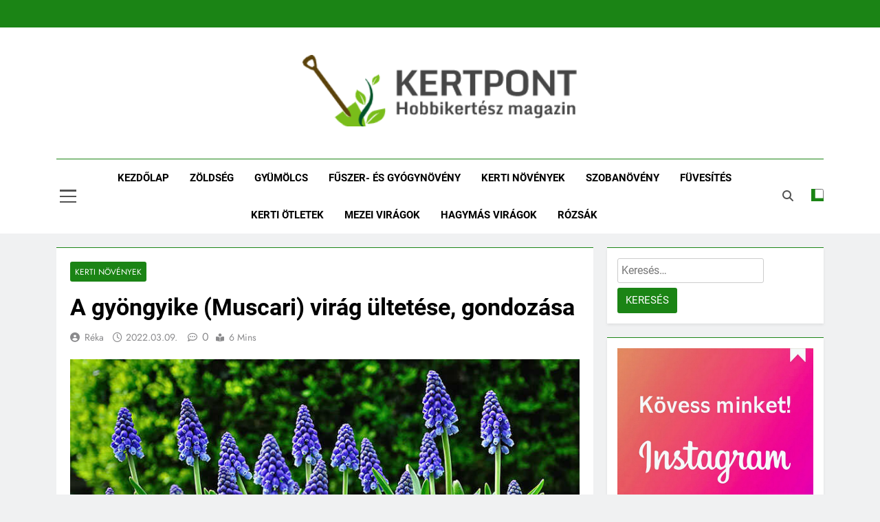

--- FILE ---
content_type: text/html; charset=UTF-8
request_url: https://www.kertpont.hu/gyongyike-muscari-virag-ultetese-gondozasa/
body_size: 21919
content:
<!doctype html>
<html lang="hu" prefix="og: https://ogp.me/ns#">
<head><meta charset="UTF-8"><script>if(navigator.userAgent.match(/MSIE|Internet Explorer/i)||navigator.userAgent.match(/Trident\/7\..*?rv:11/i)){var href=document.location.href;if(!href.match(/[?&]nowprocket/)){if(href.indexOf("?")==-1){if(href.indexOf("#")==-1){document.location.href=href+"?nowprocket=1"}else{document.location.href=href.replace("#","?nowprocket=1#")}}else{if(href.indexOf("#")==-1){document.location.href=href+"&nowprocket=1"}else{document.location.href=href.replace("#","&nowprocket=1#")}}}}</script><script>(()=>{class RocketLazyLoadScripts{constructor(){this.v="1.2.6",this.triggerEvents=["keydown","mousedown","mousemove","touchmove","touchstart","touchend","wheel"],this.userEventHandler=this.t.bind(this),this.touchStartHandler=this.i.bind(this),this.touchMoveHandler=this.o.bind(this),this.touchEndHandler=this.h.bind(this),this.clickHandler=this.u.bind(this),this.interceptedClicks=[],this.interceptedClickListeners=[],this.l(this),window.addEventListener("pageshow",(t=>{this.persisted=t.persisted,this.everythingLoaded&&this.m()})),this.CSPIssue=sessionStorage.getItem("rocketCSPIssue"),document.addEventListener("securitypolicyviolation",(t=>{this.CSPIssue||"script-src-elem"!==t.violatedDirective||"data"!==t.blockedURI||(this.CSPIssue=!0,sessionStorage.setItem("rocketCSPIssue",!0))})),document.addEventListener("DOMContentLoaded",(()=>{this.k()})),this.delayedScripts={normal:[],async:[],defer:[]},this.trash=[],this.allJQueries=[]}p(t){document.hidden?t.t():(this.triggerEvents.forEach((e=>window.addEventListener(e,t.userEventHandler,{passive:!0}))),window.addEventListener("touchstart",t.touchStartHandler,{passive:!0}),window.addEventListener("mousedown",t.touchStartHandler),document.addEventListener("visibilitychange",t.userEventHandler))}_(){this.triggerEvents.forEach((t=>window.removeEventListener(t,this.userEventHandler,{passive:!0}))),document.removeEventListener("visibilitychange",this.userEventHandler)}i(t){"HTML"!==t.target.tagName&&(window.addEventListener("touchend",this.touchEndHandler),window.addEventListener("mouseup",this.touchEndHandler),window.addEventListener("touchmove",this.touchMoveHandler,{passive:!0}),window.addEventListener("mousemove",this.touchMoveHandler),t.target.addEventListener("click",this.clickHandler),this.L(t.target,!0),this.S(t.target,"onclick","rocket-onclick"),this.C())}o(t){window.removeEventListener("touchend",this.touchEndHandler),window.removeEventListener("mouseup",this.touchEndHandler),window.removeEventListener("touchmove",this.touchMoveHandler,{passive:!0}),window.removeEventListener("mousemove",this.touchMoveHandler),t.target.removeEventListener("click",this.clickHandler),this.L(t.target,!1),this.S(t.target,"rocket-onclick","onclick"),this.M()}h(){window.removeEventListener("touchend",this.touchEndHandler),window.removeEventListener("mouseup",this.touchEndHandler),window.removeEventListener("touchmove",this.touchMoveHandler,{passive:!0}),window.removeEventListener("mousemove",this.touchMoveHandler)}u(t){t.target.removeEventListener("click",this.clickHandler),this.L(t.target,!1),this.S(t.target,"rocket-onclick","onclick"),this.interceptedClicks.push(t),t.preventDefault(),t.stopPropagation(),t.stopImmediatePropagation(),this.M()}O(){window.removeEventListener("touchstart",this.touchStartHandler,{passive:!0}),window.removeEventListener("mousedown",this.touchStartHandler),this.interceptedClicks.forEach((t=>{t.target.dispatchEvent(new MouseEvent("click",{view:t.view,bubbles:!0,cancelable:!0}))}))}l(t){EventTarget.prototype.addEventListenerWPRocketBase=EventTarget.prototype.addEventListener,EventTarget.prototype.addEventListener=function(e,i,o){"click"!==e||t.windowLoaded||i===t.clickHandler||t.interceptedClickListeners.push({target:this,func:i,options:o}),(this||window).addEventListenerWPRocketBase(e,i,o)}}L(t,e){this.interceptedClickListeners.forEach((i=>{i.target===t&&(e?t.removeEventListener("click",i.func,i.options):t.addEventListener("click",i.func,i.options))})),t.parentNode!==document.documentElement&&this.L(t.parentNode,e)}D(){return new Promise((t=>{this.P?this.M=t:t()}))}C(){this.P=!0}M(){this.P=!1}S(t,e,i){t.hasAttribute&&t.hasAttribute(e)&&(event.target.setAttribute(i,event.target.getAttribute(e)),event.target.removeAttribute(e))}t(){this._(this),"loading"===document.readyState?document.addEventListener("DOMContentLoaded",this.R.bind(this)):this.R()}k(){let t=[];document.querySelectorAll("script[type=rocketlazyloadscript][data-rocket-src]").forEach((e=>{let i=e.getAttribute("data-rocket-src");if(i&&!i.startsWith("data:")){0===i.indexOf("//")&&(i=location.protocol+i);try{const o=new URL(i).origin;o!==location.origin&&t.push({src:o,crossOrigin:e.crossOrigin||"module"===e.getAttribute("data-rocket-type")})}catch(t){}}})),t=[...new Map(t.map((t=>[JSON.stringify(t),t]))).values()],this.T(t,"preconnect")}async R(){this.lastBreath=Date.now(),this.j(this),this.F(this),this.I(),this.W(),this.q(),await this.A(this.delayedScripts.normal),await this.A(this.delayedScripts.defer),await this.A(this.delayedScripts.async);try{await this.U(),await this.H(this),await this.J()}catch(t){console.error(t)}window.dispatchEvent(new Event("rocket-allScriptsLoaded")),this.everythingLoaded=!0,this.D().then((()=>{this.O()})),this.N()}W(){document.querySelectorAll("script[type=rocketlazyloadscript]").forEach((t=>{t.hasAttribute("data-rocket-src")?t.hasAttribute("async")&&!1!==t.async?this.delayedScripts.async.push(t):t.hasAttribute("defer")&&!1!==t.defer||"module"===t.getAttribute("data-rocket-type")?this.delayedScripts.defer.push(t):this.delayedScripts.normal.push(t):this.delayedScripts.normal.push(t)}))}async B(t){if(await this.G(),!0!==t.noModule||!("noModule"in HTMLScriptElement.prototype))return new Promise((e=>{let i;function o(){(i||t).setAttribute("data-rocket-status","executed"),e()}try{if(navigator.userAgent.indexOf("Firefox/")>0||""===navigator.vendor||this.CSPIssue)i=document.createElement("script"),[...t.attributes].forEach((t=>{let e=t.nodeName;"type"!==e&&("data-rocket-type"===e&&(e="type"),"data-rocket-src"===e&&(e="src"),i.setAttribute(e,t.nodeValue))})),t.text&&(i.text=t.text),i.hasAttribute("src")?(i.addEventListener("load",o),i.addEventListener("error",(function(){i.setAttribute("data-rocket-status","failed-network"),e()})),setTimeout((()=>{i.isConnected||e()}),1)):(i.text=t.text,o()),t.parentNode.replaceChild(i,t);else{const i=t.getAttribute("data-rocket-type"),s=t.getAttribute("data-rocket-src");i?(t.type=i,t.removeAttribute("data-rocket-type")):t.removeAttribute("type"),t.addEventListener("load",o),t.addEventListener("error",(i=>{this.CSPIssue&&i.target.src.startsWith("data:")?(console.log("WPRocket: data-uri blocked by CSP -> fallback"),t.removeAttribute("src"),this.B(t).then(e)):(t.setAttribute("data-rocket-status","failed-network"),e())})),s?(t.removeAttribute("data-rocket-src"),t.src=s):t.src="data:text/javascript;base64,"+window.btoa(unescape(encodeURIComponent(t.text)))}}catch(i){t.setAttribute("data-rocket-status","failed-transform"),e()}}));t.setAttribute("data-rocket-status","skipped")}async A(t){const e=t.shift();return e&&e.isConnected?(await this.B(e),this.A(t)):Promise.resolve()}q(){this.T([...this.delayedScripts.normal,...this.delayedScripts.defer,...this.delayedScripts.async],"preload")}T(t,e){var i=document.createDocumentFragment();t.forEach((t=>{const o=t.getAttribute&&t.getAttribute("data-rocket-src")||t.src;if(o&&!o.startsWith("data:")){const s=document.createElement("link");s.href=o,s.rel=e,"preconnect"!==e&&(s.as="script"),t.getAttribute&&"module"===t.getAttribute("data-rocket-type")&&(s.crossOrigin=!0),t.crossOrigin&&(s.crossOrigin=t.crossOrigin),t.integrity&&(s.integrity=t.integrity),i.appendChild(s),this.trash.push(s)}})),document.head.appendChild(i)}j(t){let e={};function i(i,o){return e[o].eventsToRewrite.indexOf(i)>=0&&!t.everythingLoaded?"rocket-"+i:i}function o(t,o){!function(t){e[t]||(e[t]={originalFunctions:{add:t.addEventListener,remove:t.removeEventListener},eventsToRewrite:[]},t.addEventListener=function(){arguments[0]=i(arguments[0],t),e[t].originalFunctions.add.apply(t,arguments)},t.removeEventListener=function(){arguments[0]=i(arguments[0],t),e[t].originalFunctions.remove.apply(t,arguments)})}(t),e[t].eventsToRewrite.push(o)}function s(e,i){let o=e[i];e[i]=null,Object.defineProperty(e,i,{get:()=>o||function(){},set(s){t.everythingLoaded?o=s:e["rocket"+i]=o=s}})}o(document,"DOMContentLoaded"),o(window,"DOMContentLoaded"),o(window,"load"),o(window,"pageshow"),o(document,"readystatechange"),s(document,"onreadystatechange"),s(window,"onload"),s(window,"onpageshow");try{Object.defineProperty(document,"readyState",{get:()=>t.rocketReadyState,set(e){t.rocketReadyState=e},configurable:!0}),document.readyState="loading"}catch(t){console.log("WPRocket DJE readyState conflict, bypassing")}}F(t){let e;function i(e){return t.everythingLoaded?e:e.split(" ").map((t=>"load"===t||0===t.indexOf("load.")?"rocket-jquery-load":t)).join(" ")}function o(o){function s(t){const e=o.fn[t];o.fn[t]=o.fn.init.prototype[t]=function(){return this[0]===window&&("string"==typeof arguments[0]||arguments[0]instanceof String?arguments[0]=i(arguments[0]):"object"==typeof arguments[0]&&Object.keys(arguments[0]).forEach((t=>{const e=arguments[0][t];delete arguments[0][t],arguments[0][i(t)]=e}))),e.apply(this,arguments),this}}o&&o.fn&&!t.allJQueries.includes(o)&&(o.fn.ready=o.fn.init.prototype.ready=function(e){return t.domReadyFired?e.bind(document)(o):document.addEventListener("rocket-DOMContentLoaded",(()=>e.bind(document)(o))),o([])},s("on"),s("one"),t.allJQueries.push(o)),e=o}o(window.jQuery),Object.defineProperty(window,"jQuery",{get:()=>e,set(t){o(t)}})}async H(t){const e=document.querySelector("script[data-webpack]");e&&(await async function(){return new Promise((t=>{e.addEventListener("load",t),e.addEventListener("error",t)}))}(),await t.K(),await t.H(t))}async U(){this.domReadyFired=!0;try{document.readyState="interactive"}catch(t){}await this.G(),document.dispatchEvent(new Event("rocket-readystatechange")),await this.G(),document.rocketonreadystatechange&&document.rocketonreadystatechange(),await this.G(),document.dispatchEvent(new Event("rocket-DOMContentLoaded")),await this.G(),window.dispatchEvent(new Event("rocket-DOMContentLoaded"))}async J(){try{document.readyState="complete"}catch(t){}await this.G(),document.dispatchEvent(new Event("rocket-readystatechange")),await this.G(),document.rocketonreadystatechange&&document.rocketonreadystatechange(),await this.G(),window.dispatchEvent(new Event("rocket-load")),await this.G(),window.rocketonload&&window.rocketonload(),await this.G(),this.allJQueries.forEach((t=>t(window).trigger("rocket-jquery-load"))),await this.G();const t=new Event("rocket-pageshow");t.persisted=this.persisted,window.dispatchEvent(t),await this.G(),window.rocketonpageshow&&window.rocketonpageshow({persisted:this.persisted}),this.windowLoaded=!0}m(){document.onreadystatechange&&document.onreadystatechange(),window.onload&&window.onload(),window.onpageshow&&window.onpageshow({persisted:this.persisted})}I(){const t=new Map;document.write=document.writeln=function(e){const i=document.currentScript;i||console.error("WPRocket unable to document.write this: "+e);const o=document.createRange(),s=i.parentElement;let n=t.get(i);void 0===n&&(n=i.nextSibling,t.set(i,n));const c=document.createDocumentFragment();o.setStart(c,0),c.appendChild(o.createContextualFragment(e)),s.insertBefore(c,n)}}async G(){Date.now()-this.lastBreath>45&&(await this.K(),this.lastBreath=Date.now())}async K(){return document.hidden?new Promise((t=>setTimeout(t))):new Promise((t=>requestAnimationFrame(t)))}N(){this.trash.forEach((t=>t.remove()))}static run(){const t=new RocketLazyLoadScripts;t.p(t)}}RocketLazyLoadScripts.run()})();</script>
	
	<meta name="viewport" content="width=device-width, initial-scale=1">
	<link rel="profile" href="https://gmpg.org/xfn/11">
	
<!-- Search Engine Optimization by Rank Math - https://rankmath.com/ -->
<title>A gyöngyike (Muscari) virág ültetése, gondozása és fajtái</title><link rel="preload" data-rocket-preload as="image" href="https://www.kertpont.hu/wp-content/uploads/2022/03/gyongyike-virag-1.jpg" imagesrcset="https://www.kertpont.hu/wp-content/uploads/2022/03/gyongyike-virag-1.jpg 800w, https://www.kertpont.hu/wp-content/uploads/2022/03/gyongyike-virag-1-300x194.jpg 300w, https://www.kertpont.hu/wp-content/uploads/2022/03/gyongyike-virag-1-768x495.jpg 768w" imagesizes="(max-width: 800px) 100vw, 800px" fetchpriority="high">
<meta name="description" content="A gyöngyike virágok a legkedvesebb tavaszi hírnökök közé tartoznak. Cserépbe ültetve a lakásban is nevelhetjük őket, de miután elvirágoztak, a kertben van a legjobb helyük."/>
<meta name="robots" content="follow, index, max-snippet:-1, max-video-preview:-1, max-image-preview:large"/>
<link rel="canonical" href="https://www.kertpont.hu/gyongyike-muscari-virag-ultetese-gondozasa/" />
<meta property="og:locale" content="hu_HU" />
<meta property="og:type" content="article" />
<meta property="og:title" content="A gyöngyike (Muscari) virág ültetése, gondozása és fajtái" />
<meta property="og:description" content="A gyöngyike virágok a legkedvesebb tavaszi hírnökök közé tartoznak. Cserépbe ültetve a lakásban is nevelhetjük őket, de miután elvirágoztak, a kertben van a legjobb helyük." />
<meta property="og:url" content="https://www.kertpont.hu/gyongyike-muscari-virag-ultetese-gondozasa/" />
<meta property="og:site_name" content="Kertpont Hobbikertész Magazin | Minden ami kertészet egy helyen" />
<meta property="article:section" content="Kerti növények" />
<meta property="og:image" content="https://www.kertpont.hu/wp-content/uploads/2022/03/gyongyike-virag-1.jpg" />
<meta property="og:image:secure_url" content="https://www.kertpont.hu/wp-content/uploads/2022/03/gyongyike-virag-1.jpg" />
<meta property="og:image:width" content="800" />
<meta property="og:image:height" content="516" />
<meta property="og:image:alt" content="A gyöngyike (Muscari) virág ültetése, gondozása" />
<meta property="og:image:type" content="image/jpeg" />
<meta property="article:published_time" content="2022-03-09T22:18:33+01:00" />
<meta name="twitter:card" content="summary_large_image" />
<meta name="twitter:title" content="A gyöngyike (Muscari) virág ültetése, gondozása és fajtái" />
<meta name="twitter:description" content="A gyöngyike virágok a legkedvesebb tavaszi hírnökök közé tartoznak. Cserépbe ültetve a lakásban is nevelhetjük őket, de miután elvirágoztak, a kertben van a legjobb helyük." />
<meta name="twitter:site" content="@Sanyi" />
<meta name="twitter:creator" content="@Sanyi" />
<meta name="twitter:image" content="https://www.kertpont.hu/wp-content/uploads/2022/03/gyongyike-virag-1.jpg" />
<meta name="twitter:label1" content="Szerző:" />
<meta name="twitter:data1" content="Réka" />
<meta name="twitter:label2" content="Olvasási idő" />
<meta name="twitter:data2" content="3 perc" />
<script type="application/ld+json" class="rank-math-schema">{"@context":"https://schema.org","@graph":[{"@type":["Person","Organization"],"@id":"https://www.kertpont.hu/#person","name":"Kertpont","sameAs":["https://twitter.com/Sanyi"],"logo":{"@type":"ImageObject","@id":"https://www.kertpont.hu/#logo","url":"https://www.kertpont.hu/wp-content/uploads/2021/09/cropped-cropped-kertpont-logo-3.png","contentUrl":"https://www.kertpont.hu/wp-content/uploads/2021/09/cropped-cropped-kertpont-logo-3.png","caption":"Kertpont Hobbikert\u00e9sz Magazin | Minden ami kert\u00e9szet egy helyen","inLanguage":"hu","width":"320","height":"83"},"image":{"@type":"ImageObject","@id":"https://www.kertpont.hu/#logo","url":"https://www.kertpont.hu/wp-content/uploads/2021/09/cropped-cropped-kertpont-logo-3.png","contentUrl":"https://www.kertpont.hu/wp-content/uploads/2021/09/cropped-cropped-kertpont-logo-3.png","caption":"Kertpont Hobbikert\u00e9sz Magazin | Minden ami kert\u00e9szet egy helyen","inLanguage":"hu","width":"320","height":"83"}},{"@type":"WebSite","@id":"https://www.kertpont.hu/#website","url":"https://www.kertpont.hu","name":"Kertpont Hobbikert\u00e9sz Magazin | Minden ami kert\u00e9szet egy helyen","alternateName":"Kertpont Hobbikert\u00e9sz Magazin","publisher":{"@id":"https://www.kertpont.hu/#person"},"inLanguage":"hu"},{"@type":"ImageObject","@id":"https://www.kertpont.hu/wp-content/uploads/2022/03/gyongyike-virag-1.jpg","url":"https://www.kertpont.hu/wp-content/uploads/2022/03/gyongyike-virag-1.jpg","width":"800","height":"516","inLanguage":"hu"},{"@type":"BreadcrumbList","@id":"https://www.kertpont.hu/gyongyike-muscari-virag-ultetese-gondozasa/#breadcrumb","itemListElement":[{"@type":"ListItem","position":"1","item":{"@id":"https://www.kertpont.hu","name":"Kezd\u0151lap"}},{"@type":"ListItem","position":"2","item":{"@id":"https://www.kertpont.hu/kerti-novenyek/","name":"Kerti n\u00f6v\u00e9nyek"}},{"@type":"ListItem","position":"3","item":{"@id":"https://www.kertpont.hu/gyongyike-muscari-virag-ultetese-gondozasa/","name":"A gy\u00f6ngyike (Muscari) vir\u00e1g \u00fcltet\u00e9se, gondoz\u00e1sa"}}]},{"@type":"WebPage","@id":"https://www.kertpont.hu/gyongyike-muscari-virag-ultetese-gondozasa/#webpage","url":"https://www.kertpont.hu/gyongyike-muscari-virag-ultetese-gondozasa/","name":"A gy\u00f6ngyike (Muscari) vir\u00e1g \u00fcltet\u00e9se, gondoz\u00e1sa \u00e9s fajt\u00e1i","datePublished":"2022-03-09T22:18:33+01:00","dateModified":"2022-03-09T22:18:33+01:00","isPartOf":{"@id":"https://www.kertpont.hu/#website"},"primaryImageOfPage":{"@id":"https://www.kertpont.hu/wp-content/uploads/2022/03/gyongyike-virag-1.jpg"},"inLanguage":"hu","breadcrumb":{"@id":"https://www.kertpont.hu/gyongyike-muscari-virag-ultetese-gondozasa/#breadcrumb"}},{"@type":"Person","@id":"https://www.kertpont.hu/gyongyike-muscari-virag-ultetese-gondozasa/#author","name":"R\u00e9ka","image":{"@type":"ImageObject","@id":"https://secure.gravatar.com/avatar/1a9f67535987c2ab859e4f174cdfdcb514d26a03fc39f84ef91dc55ab9910e00?s=96&amp;d=mm&amp;r=g","url":"https://secure.gravatar.com/avatar/1a9f67535987c2ab859e4f174cdfdcb514d26a03fc39f84ef91dc55ab9910e00?s=96&amp;d=mm&amp;r=g","caption":"R\u00e9ka","inLanguage":"hu"}},{"@type":"BlogPosting","headline":"A gy\u00f6ngyike (Muscari) vir\u00e1g \u00fcltet\u00e9se, gondoz\u00e1sa \u00e9s fajt\u00e1i","datePublished":"2022-03-09T22:18:33+01:00","dateModified":"2022-03-09T22:18:33+01:00","articleSection":"Kerti n\u00f6v\u00e9nyek","author":{"@id":"https://www.kertpont.hu/gyongyike-muscari-virag-ultetese-gondozasa/#author","name":"R\u00e9ka"},"publisher":{"@id":"https://www.kertpont.hu/#person"},"description":"A gy\u00f6ngyike vir\u00e1gok a legkedvesebb tavaszi h\u00edrn\u00f6k\u00f6k k\u00f6z\u00e9 tartoznak. Cser\u00e9pbe \u00fcltetve a lak\u00e1sban is nevelhetj\u00fck \u0151ket, de miut\u00e1n elvir\u00e1goztak, a kertben van a legjobb hely\u00fck.","name":"A gy\u00f6ngyike (Muscari) vir\u00e1g \u00fcltet\u00e9se, gondoz\u00e1sa \u00e9s fajt\u00e1i","@id":"https://www.kertpont.hu/gyongyike-muscari-virag-ultetese-gondozasa/#richSnippet","isPartOf":{"@id":"https://www.kertpont.hu/gyongyike-muscari-virag-ultetese-gondozasa/#webpage"},"image":{"@id":"https://www.kertpont.hu/wp-content/uploads/2022/03/gyongyike-virag-1.jpg"},"inLanguage":"hu","mainEntityOfPage":{"@id":"https://www.kertpont.hu/gyongyike-muscari-virag-ultetese-gondozasa/#webpage"}}]}</script>
<!-- /Rank Math WordPress SEO plugin -->

<link rel="alternate" type="application/rss+xml" title="Kertpont Kertészeti Magazin | Növénykereső és növényhatározó &raquo; hírcsatorna" href="https://www.kertpont.hu/feed/" />
<link rel="alternate" type="application/rss+xml" title="Kertpont Kertészeti Magazin | Növénykereső és növényhatározó &raquo; hozzászólás hírcsatorna" href="https://www.kertpont.hu/comments/feed/" />
<link rel="alternate" title="oEmbed (JSON)" type="application/json+oembed" href="https://www.kertpont.hu/wp-json/oembed/1.0/embed?url=https%3A%2F%2Fwww.kertpont.hu%2Fgyongyike-muscari-virag-ultetese-gondozasa%2F" />
<link rel="alternate" title="oEmbed (XML)" type="text/xml+oembed" href="https://www.kertpont.hu/wp-json/oembed/1.0/embed?url=https%3A%2F%2Fwww.kertpont.hu%2Fgyongyike-muscari-virag-ultetese-gondozasa%2F&#038;format=xml" />
<style id='wp-img-auto-sizes-contain-inline-css'>
img:is([sizes=auto i],[sizes^="auto," i]){contain-intrinsic-size:3000px 1500px}
/*# sourceURL=wp-img-auto-sizes-contain-inline-css */
</style>
<style id='wp-emoji-styles-inline-css'>

	img.wp-smiley, img.emoji {
		display: inline !important;
		border: none !important;
		box-shadow: none !important;
		height: 1em !important;
		width: 1em !important;
		margin: 0 0.07em !important;
		vertical-align: -0.1em !important;
		background: none !important;
		padding: 0 !important;
	}
/*# sourceURL=wp-emoji-styles-inline-css */
</style>
<style id='wp-block-library-inline-css'>
:root{--wp-block-synced-color:#7a00df;--wp-block-synced-color--rgb:122,0,223;--wp-bound-block-color:var(--wp-block-synced-color);--wp-editor-canvas-background:#ddd;--wp-admin-theme-color:#007cba;--wp-admin-theme-color--rgb:0,124,186;--wp-admin-theme-color-darker-10:#006ba1;--wp-admin-theme-color-darker-10--rgb:0,107,160.5;--wp-admin-theme-color-darker-20:#005a87;--wp-admin-theme-color-darker-20--rgb:0,90,135;--wp-admin-border-width-focus:2px}@media (min-resolution:192dpi){:root{--wp-admin-border-width-focus:1.5px}}.wp-element-button{cursor:pointer}:root .has-very-light-gray-background-color{background-color:#eee}:root .has-very-dark-gray-background-color{background-color:#313131}:root .has-very-light-gray-color{color:#eee}:root .has-very-dark-gray-color{color:#313131}:root .has-vivid-green-cyan-to-vivid-cyan-blue-gradient-background{background:linear-gradient(135deg,#00d084,#0693e3)}:root .has-purple-crush-gradient-background{background:linear-gradient(135deg,#34e2e4,#4721fb 50%,#ab1dfe)}:root .has-hazy-dawn-gradient-background{background:linear-gradient(135deg,#faaca8,#dad0ec)}:root .has-subdued-olive-gradient-background{background:linear-gradient(135deg,#fafae1,#67a671)}:root .has-atomic-cream-gradient-background{background:linear-gradient(135deg,#fdd79a,#004a59)}:root .has-nightshade-gradient-background{background:linear-gradient(135deg,#330968,#31cdcf)}:root .has-midnight-gradient-background{background:linear-gradient(135deg,#020381,#2874fc)}:root{--wp--preset--font-size--normal:16px;--wp--preset--font-size--huge:42px}.has-regular-font-size{font-size:1em}.has-larger-font-size{font-size:2.625em}.has-normal-font-size{font-size:var(--wp--preset--font-size--normal)}.has-huge-font-size{font-size:var(--wp--preset--font-size--huge)}.has-text-align-center{text-align:center}.has-text-align-left{text-align:left}.has-text-align-right{text-align:right}.has-fit-text{white-space:nowrap!important}#end-resizable-editor-section{display:none}.aligncenter{clear:both}.items-justified-left{justify-content:flex-start}.items-justified-center{justify-content:center}.items-justified-right{justify-content:flex-end}.items-justified-space-between{justify-content:space-between}.screen-reader-text{border:0;clip-path:inset(50%);height:1px;margin:-1px;overflow:hidden;padding:0;position:absolute;width:1px;word-wrap:normal!important}.screen-reader-text:focus{background-color:#ddd;clip-path:none;color:#444;display:block;font-size:1em;height:auto;left:5px;line-height:normal;padding:15px 23px 14px;text-decoration:none;top:5px;width:auto;z-index:100000}html :where(.has-border-color){border-style:solid}html :where([style*=border-top-color]){border-top-style:solid}html :where([style*=border-right-color]){border-right-style:solid}html :where([style*=border-bottom-color]){border-bottom-style:solid}html :where([style*=border-left-color]){border-left-style:solid}html :where([style*=border-width]){border-style:solid}html :where([style*=border-top-width]){border-top-style:solid}html :where([style*=border-right-width]){border-right-style:solid}html :where([style*=border-bottom-width]){border-bottom-style:solid}html :where([style*=border-left-width]){border-left-style:solid}html :where(img[class*=wp-image-]){height:auto;max-width:100%}:where(figure){margin:0 0 1em}html :where(.is-position-sticky){--wp-admin--admin-bar--position-offset:var(--wp-admin--admin-bar--height,0px)}@media screen and (max-width:600px){html :where(.is-position-sticky){--wp-admin--admin-bar--position-offset:0px}}

/*# sourceURL=wp-block-library-inline-css */
</style><style id='wp-block-image-inline-css'>
.wp-block-image>a,.wp-block-image>figure>a{display:inline-block}.wp-block-image img{box-sizing:border-box;height:auto;max-width:100%;vertical-align:bottom}@media not (prefers-reduced-motion){.wp-block-image img.hide{visibility:hidden}.wp-block-image img.show{animation:show-content-image .4s}}.wp-block-image[style*=border-radius] img,.wp-block-image[style*=border-radius]>a{border-radius:inherit}.wp-block-image.has-custom-border img{box-sizing:border-box}.wp-block-image.aligncenter{text-align:center}.wp-block-image.alignfull>a,.wp-block-image.alignwide>a{width:100%}.wp-block-image.alignfull img,.wp-block-image.alignwide img{height:auto;width:100%}.wp-block-image .aligncenter,.wp-block-image .alignleft,.wp-block-image .alignright,.wp-block-image.aligncenter,.wp-block-image.alignleft,.wp-block-image.alignright{display:table}.wp-block-image .aligncenter>figcaption,.wp-block-image .alignleft>figcaption,.wp-block-image .alignright>figcaption,.wp-block-image.aligncenter>figcaption,.wp-block-image.alignleft>figcaption,.wp-block-image.alignright>figcaption{caption-side:bottom;display:table-caption}.wp-block-image .alignleft{float:left;margin:.5em 1em .5em 0}.wp-block-image .alignright{float:right;margin:.5em 0 .5em 1em}.wp-block-image .aligncenter{margin-left:auto;margin-right:auto}.wp-block-image :where(figcaption){margin-bottom:1em;margin-top:.5em}.wp-block-image.is-style-circle-mask img{border-radius:9999px}@supports ((-webkit-mask-image:none) or (mask-image:none)) or (-webkit-mask-image:none){.wp-block-image.is-style-circle-mask img{border-radius:0;-webkit-mask-image:url('data:image/svg+xml;utf8,<svg viewBox="0 0 100 100" xmlns="http://www.w3.org/2000/svg"><circle cx="50" cy="50" r="50"/></svg>');mask-image:url('data:image/svg+xml;utf8,<svg viewBox="0 0 100 100" xmlns="http://www.w3.org/2000/svg"><circle cx="50" cy="50" r="50"/></svg>');mask-mode:alpha;-webkit-mask-position:center;mask-position:center;-webkit-mask-repeat:no-repeat;mask-repeat:no-repeat;-webkit-mask-size:contain;mask-size:contain}}:root :where(.wp-block-image.is-style-rounded img,.wp-block-image .is-style-rounded img){border-radius:9999px}.wp-block-image figure{margin:0}.wp-lightbox-container{display:flex;flex-direction:column;position:relative}.wp-lightbox-container img{cursor:zoom-in}.wp-lightbox-container img:hover+button{opacity:1}.wp-lightbox-container button{align-items:center;backdrop-filter:blur(16px) saturate(180%);background-color:#5a5a5a40;border:none;border-radius:4px;cursor:zoom-in;display:flex;height:20px;justify-content:center;opacity:0;padding:0;position:absolute;right:16px;text-align:center;top:16px;width:20px;z-index:100}@media not (prefers-reduced-motion){.wp-lightbox-container button{transition:opacity .2s ease}}.wp-lightbox-container button:focus-visible{outline:3px auto #5a5a5a40;outline:3px auto -webkit-focus-ring-color;outline-offset:3px}.wp-lightbox-container button:hover{cursor:pointer;opacity:1}.wp-lightbox-container button:focus{opacity:1}.wp-lightbox-container button:focus,.wp-lightbox-container button:hover,.wp-lightbox-container button:not(:hover):not(:active):not(.has-background){background-color:#5a5a5a40;border:none}.wp-lightbox-overlay{box-sizing:border-box;cursor:zoom-out;height:100vh;left:0;overflow:hidden;position:fixed;top:0;visibility:hidden;width:100%;z-index:100000}.wp-lightbox-overlay .close-button{align-items:center;cursor:pointer;display:flex;justify-content:center;min-height:40px;min-width:40px;padding:0;position:absolute;right:calc(env(safe-area-inset-right) + 16px);top:calc(env(safe-area-inset-top) + 16px);z-index:5000000}.wp-lightbox-overlay .close-button:focus,.wp-lightbox-overlay .close-button:hover,.wp-lightbox-overlay .close-button:not(:hover):not(:active):not(.has-background){background:none;border:none}.wp-lightbox-overlay .lightbox-image-container{height:var(--wp--lightbox-container-height);left:50%;overflow:hidden;position:absolute;top:50%;transform:translate(-50%,-50%);transform-origin:top left;width:var(--wp--lightbox-container-width);z-index:9999999999}.wp-lightbox-overlay .wp-block-image{align-items:center;box-sizing:border-box;display:flex;height:100%;justify-content:center;margin:0;position:relative;transform-origin:0 0;width:100%;z-index:3000000}.wp-lightbox-overlay .wp-block-image img{height:var(--wp--lightbox-image-height);min-height:var(--wp--lightbox-image-height);min-width:var(--wp--lightbox-image-width);width:var(--wp--lightbox-image-width)}.wp-lightbox-overlay .wp-block-image figcaption{display:none}.wp-lightbox-overlay button{background:none;border:none}.wp-lightbox-overlay .scrim{background-color:#fff;height:100%;opacity:.9;position:absolute;width:100%;z-index:2000000}.wp-lightbox-overlay.active{visibility:visible}@media not (prefers-reduced-motion){.wp-lightbox-overlay.active{animation:turn-on-visibility .25s both}.wp-lightbox-overlay.active img{animation:turn-on-visibility .35s both}.wp-lightbox-overlay.show-closing-animation:not(.active){animation:turn-off-visibility .35s both}.wp-lightbox-overlay.show-closing-animation:not(.active) img{animation:turn-off-visibility .25s both}.wp-lightbox-overlay.zoom.active{animation:none;opacity:1;visibility:visible}.wp-lightbox-overlay.zoom.active .lightbox-image-container{animation:lightbox-zoom-in .4s}.wp-lightbox-overlay.zoom.active .lightbox-image-container img{animation:none}.wp-lightbox-overlay.zoom.active .scrim{animation:turn-on-visibility .4s forwards}.wp-lightbox-overlay.zoom.show-closing-animation:not(.active){animation:none}.wp-lightbox-overlay.zoom.show-closing-animation:not(.active) .lightbox-image-container{animation:lightbox-zoom-out .4s}.wp-lightbox-overlay.zoom.show-closing-animation:not(.active) .lightbox-image-container img{animation:none}.wp-lightbox-overlay.zoom.show-closing-animation:not(.active) .scrim{animation:turn-off-visibility .4s forwards}}@keyframes show-content-image{0%{visibility:hidden}99%{visibility:hidden}to{visibility:visible}}@keyframes turn-on-visibility{0%{opacity:0}to{opacity:1}}@keyframes turn-off-visibility{0%{opacity:1;visibility:visible}99%{opacity:0;visibility:visible}to{opacity:0;visibility:hidden}}@keyframes lightbox-zoom-in{0%{transform:translate(calc((-100vw + var(--wp--lightbox-scrollbar-width))/2 + var(--wp--lightbox-initial-left-position)),calc(-50vh + var(--wp--lightbox-initial-top-position))) scale(var(--wp--lightbox-scale))}to{transform:translate(-50%,-50%) scale(1)}}@keyframes lightbox-zoom-out{0%{transform:translate(-50%,-50%) scale(1);visibility:visible}99%{visibility:visible}to{transform:translate(calc((-100vw + var(--wp--lightbox-scrollbar-width))/2 + var(--wp--lightbox-initial-left-position)),calc(-50vh + var(--wp--lightbox-initial-top-position))) scale(var(--wp--lightbox-scale));visibility:hidden}}
/*# sourceURL=https://www.kertpont.hu/wp-includes/blocks/image/style.min.css */
</style>
<style id='global-styles-inline-css'>
:root{--wp--preset--aspect-ratio--square: 1;--wp--preset--aspect-ratio--4-3: 4/3;--wp--preset--aspect-ratio--3-4: 3/4;--wp--preset--aspect-ratio--3-2: 3/2;--wp--preset--aspect-ratio--2-3: 2/3;--wp--preset--aspect-ratio--16-9: 16/9;--wp--preset--aspect-ratio--9-16: 9/16;--wp--preset--color--black: #000000;--wp--preset--color--cyan-bluish-gray: #abb8c3;--wp--preset--color--white: #ffffff;--wp--preset--color--pale-pink: #f78da7;--wp--preset--color--vivid-red: #cf2e2e;--wp--preset--color--luminous-vivid-orange: #ff6900;--wp--preset--color--luminous-vivid-amber: #fcb900;--wp--preset--color--light-green-cyan: #7bdcb5;--wp--preset--color--vivid-green-cyan: #00d084;--wp--preset--color--pale-cyan-blue: #8ed1fc;--wp--preset--color--vivid-cyan-blue: #0693e3;--wp--preset--color--vivid-purple: #9b51e0;--wp--preset--gradient--vivid-cyan-blue-to-vivid-purple: linear-gradient(135deg,rgb(6,147,227) 0%,rgb(155,81,224) 100%);--wp--preset--gradient--light-green-cyan-to-vivid-green-cyan: linear-gradient(135deg,rgb(122,220,180) 0%,rgb(0,208,130) 100%);--wp--preset--gradient--luminous-vivid-amber-to-luminous-vivid-orange: linear-gradient(135deg,rgb(252,185,0) 0%,rgb(255,105,0) 100%);--wp--preset--gradient--luminous-vivid-orange-to-vivid-red: linear-gradient(135deg,rgb(255,105,0) 0%,rgb(207,46,46) 100%);--wp--preset--gradient--very-light-gray-to-cyan-bluish-gray: linear-gradient(135deg,rgb(238,238,238) 0%,rgb(169,184,195) 100%);--wp--preset--gradient--cool-to-warm-spectrum: linear-gradient(135deg,rgb(74,234,220) 0%,rgb(151,120,209) 20%,rgb(207,42,186) 40%,rgb(238,44,130) 60%,rgb(251,105,98) 80%,rgb(254,248,76) 100%);--wp--preset--gradient--blush-light-purple: linear-gradient(135deg,rgb(255,206,236) 0%,rgb(152,150,240) 100%);--wp--preset--gradient--blush-bordeaux: linear-gradient(135deg,rgb(254,205,165) 0%,rgb(254,45,45) 50%,rgb(107,0,62) 100%);--wp--preset--gradient--luminous-dusk: linear-gradient(135deg,rgb(255,203,112) 0%,rgb(199,81,192) 50%,rgb(65,88,208) 100%);--wp--preset--gradient--pale-ocean: linear-gradient(135deg,rgb(255,245,203) 0%,rgb(182,227,212) 50%,rgb(51,167,181) 100%);--wp--preset--gradient--electric-grass: linear-gradient(135deg,rgb(202,248,128) 0%,rgb(113,206,126) 100%);--wp--preset--gradient--midnight: linear-gradient(135deg,rgb(2,3,129) 0%,rgb(40,116,252) 100%);--wp--preset--font-size--small: 13px;--wp--preset--font-size--medium: 20px;--wp--preset--font-size--large: 36px;--wp--preset--font-size--x-large: 42px;--wp--preset--spacing--20: 0.44rem;--wp--preset--spacing--30: 0.67rem;--wp--preset--spacing--40: 1rem;--wp--preset--spacing--50: 1.5rem;--wp--preset--spacing--60: 2.25rem;--wp--preset--spacing--70: 3.38rem;--wp--preset--spacing--80: 5.06rem;--wp--preset--shadow--natural: 6px 6px 9px rgba(0, 0, 0, 0.2);--wp--preset--shadow--deep: 12px 12px 50px rgba(0, 0, 0, 0.4);--wp--preset--shadow--sharp: 6px 6px 0px rgba(0, 0, 0, 0.2);--wp--preset--shadow--outlined: 6px 6px 0px -3px rgb(255, 255, 255), 6px 6px rgb(0, 0, 0);--wp--preset--shadow--crisp: 6px 6px 0px rgb(0, 0, 0);}:where(.is-layout-flex){gap: 0.5em;}:where(.is-layout-grid){gap: 0.5em;}body .is-layout-flex{display: flex;}.is-layout-flex{flex-wrap: wrap;align-items: center;}.is-layout-flex > :is(*, div){margin: 0;}body .is-layout-grid{display: grid;}.is-layout-grid > :is(*, div){margin: 0;}:where(.wp-block-columns.is-layout-flex){gap: 2em;}:where(.wp-block-columns.is-layout-grid){gap: 2em;}:where(.wp-block-post-template.is-layout-flex){gap: 1.25em;}:where(.wp-block-post-template.is-layout-grid){gap: 1.25em;}.has-black-color{color: var(--wp--preset--color--black) !important;}.has-cyan-bluish-gray-color{color: var(--wp--preset--color--cyan-bluish-gray) !important;}.has-white-color{color: var(--wp--preset--color--white) !important;}.has-pale-pink-color{color: var(--wp--preset--color--pale-pink) !important;}.has-vivid-red-color{color: var(--wp--preset--color--vivid-red) !important;}.has-luminous-vivid-orange-color{color: var(--wp--preset--color--luminous-vivid-orange) !important;}.has-luminous-vivid-amber-color{color: var(--wp--preset--color--luminous-vivid-amber) !important;}.has-light-green-cyan-color{color: var(--wp--preset--color--light-green-cyan) !important;}.has-vivid-green-cyan-color{color: var(--wp--preset--color--vivid-green-cyan) !important;}.has-pale-cyan-blue-color{color: var(--wp--preset--color--pale-cyan-blue) !important;}.has-vivid-cyan-blue-color{color: var(--wp--preset--color--vivid-cyan-blue) !important;}.has-vivid-purple-color{color: var(--wp--preset--color--vivid-purple) !important;}.has-black-background-color{background-color: var(--wp--preset--color--black) !important;}.has-cyan-bluish-gray-background-color{background-color: var(--wp--preset--color--cyan-bluish-gray) !important;}.has-white-background-color{background-color: var(--wp--preset--color--white) !important;}.has-pale-pink-background-color{background-color: var(--wp--preset--color--pale-pink) !important;}.has-vivid-red-background-color{background-color: var(--wp--preset--color--vivid-red) !important;}.has-luminous-vivid-orange-background-color{background-color: var(--wp--preset--color--luminous-vivid-orange) !important;}.has-luminous-vivid-amber-background-color{background-color: var(--wp--preset--color--luminous-vivid-amber) !important;}.has-light-green-cyan-background-color{background-color: var(--wp--preset--color--light-green-cyan) !important;}.has-vivid-green-cyan-background-color{background-color: var(--wp--preset--color--vivid-green-cyan) !important;}.has-pale-cyan-blue-background-color{background-color: var(--wp--preset--color--pale-cyan-blue) !important;}.has-vivid-cyan-blue-background-color{background-color: var(--wp--preset--color--vivid-cyan-blue) !important;}.has-vivid-purple-background-color{background-color: var(--wp--preset--color--vivid-purple) !important;}.has-black-border-color{border-color: var(--wp--preset--color--black) !important;}.has-cyan-bluish-gray-border-color{border-color: var(--wp--preset--color--cyan-bluish-gray) !important;}.has-white-border-color{border-color: var(--wp--preset--color--white) !important;}.has-pale-pink-border-color{border-color: var(--wp--preset--color--pale-pink) !important;}.has-vivid-red-border-color{border-color: var(--wp--preset--color--vivid-red) !important;}.has-luminous-vivid-orange-border-color{border-color: var(--wp--preset--color--luminous-vivid-orange) !important;}.has-luminous-vivid-amber-border-color{border-color: var(--wp--preset--color--luminous-vivid-amber) !important;}.has-light-green-cyan-border-color{border-color: var(--wp--preset--color--light-green-cyan) !important;}.has-vivid-green-cyan-border-color{border-color: var(--wp--preset--color--vivid-green-cyan) !important;}.has-pale-cyan-blue-border-color{border-color: var(--wp--preset--color--pale-cyan-blue) !important;}.has-vivid-cyan-blue-border-color{border-color: var(--wp--preset--color--vivid-cyan-blue) !important;}.has-vivid-purple-border-color{border-color: var(--wp--preset--color--vivid-purple) !important;}.has-vivid-cyan-blue-to-vivid-purple-gradient-background{background: var(--wp--preset--gradient--vivid-cyan-blue-to-vivid-purple) !important;}.has-light-green-cyan-to-vivid-green-cyan-gradient-background{background: var(--wp--preset--gradient--light-green-cyan-to-vivid-green-cyan) !important;}.has-luminous-vivid-amber-to-luminous-vivid-orange-gradient-background{background: var(--wp--preset--gradient--luminous-vivid-amber-to-luminous-vivid-orange) !important;}.has-luminous-vivid-orange-to-vivid-red-gradient-background{background: var(--wp--preset--gradient--luminous-vivid-orange-to-vivid-red) !important;}.has-very-light-gray-to-cyan-bluish-gray-gradient-background{background: var(--wp--preset--gradient--very-light-gray-to-cyan-bluish-gray) !important;}.has-cool-to-warm-spectrum-gradient-background{background: var(--wp--preset--gradient--cool-to-warm-spectrum) !important;}.has-blush-light-purple-gradient-background{background: var(--wp--preset--gradient--blush-light-purple) !important;}.has-blush-bordeaux-gradient-background{background: var(--wp--preset--gradient--blush-bordeaux) !important;}.has-luminous-dusk-gradient-background{background: var(--wp--preset--gradient--luminous-dusk) !important;}.has-pale-ocean-gradient-background{background: var(--wp--preset--gradient--pale-ocean) !important;}.has-electric-grass-gradient-background{background: var(--wp--preset--gradient--electric-grass) !important;}.has-midnight-gradient-background{background: var(--wp--preset--gradient--midnight) !important;}.has-small-font-size{font-size: var(--wp--preset--font-size--small) !important;}.has-medium-font-size{font-size: var(--wp--preset--font-size--medium) !important;}.has-large-font-size{font-size: var(--wp--preset--font-size--large) !important;}.has-x-large-font-size{font-size: var(--wp--preset--font-size--x-large) !important;}
/*# sourceURL=global-styles-inline-css */
</style>

<style id='classic-theme-styles-inline-css'>
/*! This file is auto-generated */
.wp-block-button__link{color:#fff;background-color:#32373c;border-radius:9999px;box-shadow:none;text-decoration:none;padding:calc(.667em + 2px) calc(1.333em + 2px);font-size:1.125em}.wp-block-file__button{background:#32373c;color:#fff;text-decoration:none}
/*# sourceURL=/wp-includes/css/classic-themes.min.css */
</style>
<link data-minify="1" rel='stylesheet' id='fontawesome-css' href='https://www.kertpont.hu/wp-content/cache/min/1/wp-content/themes/newsmatic/assets/lib/fontawesome/css/all.min.css?ver=1756565791' media='all' />
<link data-minify="1" rel='stylesheet' id='fontawesome-6-css' href='https://www.kertpont.hu/wp-content/cache/min/1/wp-content/themes/newsmatic/assets/lib/fontawesome-6/css/all.min.css?ver=1756565791' media='all' />
<link data-minify="1" rel='stylesheet' id='slick-css' href='https://www.kertpont.hu/wp-content/cache/min/1/wp-content/themes/newsmatic/assets/lib/slick/slick.css?ver=1756565791' media='all' />
<link data-minify="1" rel='stylesheet' id='newsmatic-typo-fonts-css' href='https://www.kertpont.hu/wp-content/cache/min/1/wp-content/fonts/8e62f9d9a5104cabcbcb5e67e82782b8.css?ver=1756565791' media='all' />
<link data-minify="1" rel='stylesheet' id='newsmatic-style-css' href='https://www.kertpont.hu/wp-content/cache/min/1/wp-content/themes/newsmatic/style.css?ver=1756565791' media='all' />
<style id='newsmatic-style-inline-css'>
body.newsmatic_font_typography{ --newsmatic-global-preset-color-1: #64748b;}
 body.newsmatic_font_typography{ --newsmatic-global-preset-color-2: #27272a;}
 body.newsmatic_font_typography{ --newsmatic-global-preset-color-3: #ef4444;}
 body.newsmatic_font_typography{ --newsmatic-global-preset-color-4: #eab308;}
 body.newsmatic_font_typography{ --newsmatic-global-preset-color-5: #84cc16;}
 body.newsmatic_font_typography{ --newsmatic-global-preset-color-6: #22c55e;}
 body.newsmatic_font_typography{ --newsmatic-global-preset-color-7: #06b6d4;}
 body.newsmatic_font_typography{ --newsmatic-global-preset-color-8: #0284c7;}
 body.newsmatic_font_typography{ --newsmatic-global-preset-color-9: #6366f1;}
 body.newsmatic_font_typography{ --newsmatic-global-preset-color-10: #84cc16;}
 body.newsmatic_font_typography{ --newsmatic-global-preset-color-11: #a855f7;}
 body.newsmatic_font_typography{ --newsmatic-global-preset-color-12: #f43f5e;}
 body.newsmatic_font_typography{ --newsmatic-global-preset-gradient-color-1: linear-gradient( 135deg, #485563 10%, #29323c 100%);}
 body.newsmatic_font_typography{ --newsmatic-global-preset-gradient-color-2: linear-gradient( 135deg, #FF512F 10%, #F09819 100%);}
 body.newsmatic_font_typography{ --newsmatic-global-preset-gradient-color-3: linear-gradient( 135deg, #00416A 10%, #E4E5E6 100%);}
 body.newsmatic_font_typography{ --newsmatic-global-preset-gradient-color-4: linear-gradient( 135deg, #CE9FFC 10%, #7367F0 100%);}
 body.newsmatic_font_typography{ --newsmatic-global-preset-gradient-color-5: linear-gradient( 135deg, #90F7EC 10%, #32CCBC 100%);}
 body.newsmatic_font_typography{ --newsmatic-global-preset-gradient-color-6: linear-gradient( 135deg, #81FBB8 10%, #28C76F 100%);}
 body.newsmatic_font_typography{ --newsmatic-global-preset-gradient-color-7: linear-gradient( 135deg, #EB3349 10%, #F45C43 100%);}
 body.newsmatic_font_typography{ --newsmatic-global-preset-gradient-color-8: linear-gradient( 135deg, #FFF720 10%, #3CD500 100%);}
 body.newsmatic_font_typography{ --newsmatic-global-preset-gradient-color-9: linear-gradient( 135deg, #FF96F9 10%, #C32BAC 100%);}
 body.newsmatic_font_typography{ --newsmatic-global-preset-gradient-color-10: linear-gradient( 135deg, #69FF97 10%, #00E4FF 100%);}
 body.newsmatic_font_typography{ --newsmatic-global-preset-gradient-color-11: linear-gradient( 135deg, #3C8CE7 10%, #00EAFF 100%);}
 body.newsmatic_font_typography{ --newsmatic-global-preset-gradient-color-12: linear-gradient( 135deg, #FF7AF5 10%, #513162 100%);}
 body.newsmatic_font_typography{ --theme-block-top-border-color: #1b8415;}
.newsmatic_font_typography { --header-padding: 35px;} .newsmatic_font_typography { --header-padding-tablet: 30px;} .newsmatic_font_typography { --header-padding-smartphone: 30px;}.newsmatic_main_body .site-header.layout--default .top-header{ background: #1b8415}.newsmatic_font_typography .header-custom-button{ background: linear-gradient(135deg,rgb(178,7,29) 0%,rgb(1,1,1) 100%)}.newsmatic_font_typography .header-custom-button:hover{ background: #b2071d}.newsmatic_font_typography { --site-title-family : Roboto; }
.newsmatic_font_typography { --site-title-weight : 700; }
.newsmatic_font_typography { --site-title-texttransform : capitalize; }
.newsmatic_font_typography { --site-title-textdecoration : none; }
.newsmatic_font_typography { --site-title-size : 45px; }
.newsmatic_font_typography { --site-title-size-tab : 43px; }
.newsmatic_font_typography { --site-title-size-mobile : 40px; }
.newsmatic_font_typography { --site-title-lineheight : 45px; }
.newsmatic_font_typography { --site-title-lineheight-tab : 42px; }
.newsmatic_font_typography { --site-title-lineheight-mobile : 40px; }
.newsmatic_font_typography { --site-title-letterspacing : 0px; }
.newsmatic_font_typography { --site-title-letterspacing-tab : 0px; }
.newsmatic_font_typography { --site-title-letterspacing-mobile : 0px; }
.newsmatic_font_typography { --site-tagline-family : Roboto; }
.newsmatic_font_typography { --site-tagline-weight : 400; }
.newsmatic_font_typography { --site-tagline-texttransform : capitalize; }
.newsmatic_font_typography { --site-tagline-textdecoration : none; }
.newsmatic_font_typography { --site-tagline-size : 16px; }
.newsmatic_font_typography { --site-tagline-size-tab : 16px; }
.newsmatic_font_typography { --site-tagline-size-mobile : 16px; }
.newsmatic_font_typography { --site-tagline-lineheight : 26px; }
.newsmatic_font_typography { --site-tagline-lineheight-tab : 26px; }
.newsmatic_font_typography { --site-tagline-lineheight-mobile : 16px; }
.newsmatic_font_typography { --site-tagline-letterspacing : 0px; }
.newsmatic_font_typography { --site-tagline-letterspacing-tab : 0px; }
.newsmatic_font_typography { --site-tagline-letterspacing-mobile : 0px; }
body .site-branding img.custom-logo{ width: 400px; }@media(max-width: 940px) { body .site-branding img.custom-logo{ width: 200px; } }
@media(max-width: 610px) { body .site-branding img.custom-logo{ width: 200px; } }
.newsmatic_font_typography  { --sidebar-toggle-color: #525252;}.newsmatic_font_typography  { --sidebar-toggle-color-hover : #1B8415; }.newsmatic_font_typography  { --search-color: #525252;}.newsmatic_font_typography  { --search-color-hover : #1B8415; }.newsmatic_main_body { --site-bk-color: #F0F1F2}.newsmatic_font_typography  { --move-to-top-background-color: #1B8415;}.newsmatic_font_typography  { --move-to-top-background-color-hover : #1B8415; }.newsmatic_font_typography  { --move-to-top-color: #fff;}.newsmatic_font_typography  { --move-to-top-color-hover : #fff; }@media(max-width: 610px) { .ads-banner{ display : block;} }@media(max-width: 610px) { body #newsmatic-scroll-to-top.show{ display : none;} }body .site-header.layout--default .menu-section .row{ border-top: 1px solid #1B8415;}body .site-footer.dark_bk{ border-top: 5px solid #1B8415;}.newsmatic_font_typography  { --custom-btn-color: #ffffff;}.newsmatic_font_typography  { --custom-btn-color-hover : #ffffff; } body.newsmatic_main_body{ --theme-color-red: #1B8415;} body.newsmatic_dark_mode{ --theme-color-red: #1B8415;}body .post-categories .cat-item.cat-34 { background-color : #1B8415} body .newsmatic-category-no-bk .post-categories .cat-item.cat-34 a  { color : #1B8415} body.single .post-categories .cat-item.cat-34 { background-color : #1B8415} body .post-categories .cat-item.cat-1 { background-color : #1B8415} body .newsmatic-category-no-bk .post-categories .cat-item.cat-1 a  { color : #1B8415} body.single .post-categories .cat-item.cat-1 { background-color : #1B8415} body .post-categories .cat-item.cat-2 { background-color : #1B8415} body .newsmatic-category-no-bk .post-categories .cat-item.cat-2 a  { color : #1B8415} body.single .post-categories .cat-item.cat-2 { background-color : #1B8415} body .post-categories .cat-item.cat-10 { background-color : #1B8415} body .newsmatic-category-no-bk .post-categories .cat-item.cat-10 a  { color : #1B8415} body.single .post-categories .cat-item.cat-10 { background-color : #1B8415} body .post-categories .cat-item.cat-40 { background-color : #1B8415} body .newsmatic-category-no-bk .post-categories .cat-item.cat-40 a  { color : #1B8415} body.single .post-categories .cat-item.cat-40 { background-color : #1B8415} body .post-categories .cat-item.cat-37 { background-color : #1B8415} body .newsmatic-category-no-bk .post-categories .cat-item.cat-37 a  { color : #1B8415} body.single .post-categories .cat-item.cat-37 { background-color : #1B8415} body .post-categories .cat-item.cat-28 { background-color : #1B8415} body .newsmatic-category-no-bk .post-categories .cat-item.cat-28 a  { color : #1B8415} body.single .post-categories .cat-item.cat-28 { background-color : #1B8415} body .post-categories .cat-item.cat-43 { background-color : #1B8415} body .newsmatic-category-no-bk .post-categories .cat-item.cat-43 a  { color : #1B8415} body.single .post-categories .cat-item.cat-43 { background-color : #1B8415} body .post-categories .cat-item.cat-4 { background-color : #1B8415} body .newsmatic-category-no-bk .post-categories .cat-item.cat-4 a  { color : #1B8415} body.single .post-categories .cat-item.cat-4 { background-color : #1B8415} body .post-categories .cat-item.cat-38 { background-color : #1B8415} body .newsmatic-category-no-bk .post-categories .cat-item.cat-38 a  { color : #1B8415} body.single .post-categories .cat-item.cat-38 { background-color : #1B8415} body .post-categories .cat-item.cat-39 { background-color : #1B8415} body .newsmatic-category-no-bk .post-categories .cat-item.cat-39 a  { color : #1B8415} body.single .post-categories .cat-item.cat-39 { background-color : #1B8415} body .post-categories .cat-item.cat-31 { background-color : #1B8415} body .newsmatic-category-no-bk .post-categories .cat-item.cat-31 a  { color : #1B8415} body.single .post-categories .cat-item.cat-31 { background-color : #1B8415} body .post-categories .cat-item.cat-44 { background-color : #1B8415} body .newsmatic-category-no-bk .post-categories .cat-item.cat-44 a  { color : #1B8415} body.single .post-categories .cat-item.cat-44 { background-color : #1B8415} body .post-categories .cat-item.cat-17 { background-color : #1B8415} body .newsmatic-category-no-bk .post-categories .cat-item.cat-17 a  { color : #1B8415} body.single .post-categories .cat-item.cat-17 { background-color : #1B8415} body .post-categories .cat-item.cat-36 { background-color : #1B8415} body .newsmatic-category-no-bk .post-categories .cat-item.cat-36 a  { color : #1B8415} body.single .post-categories .cat-item.cat-36 { background-color : #1B8415} body .post-categories .cat-item.cat-27 { background-color : #1B8415} body .newsmatic-category-no-bk .post-categories .cat-item.cat-27 a  { color : #1B8415} body.single .post-categories .cat-item.cat-27 { background-color : #1B8415}  #main-banner-section .main-banner-slider figure.post-thumb { border-radius: 0px; } #main-banner-section .main-banner-slider .post-element{ border-radius: 0px;}
 @media (max-width: 769px){ #main-banner-section .main-banner-slider figure.post-thumb { border-radius: 0px; } #main-banner-section .main-banner-slider .post-element { border-radius: 0px; } }
 @media (max-width: 548px){ #main-banner-section .main-banner-slider figure.post-thumb  { border-radius: 0px; } #main-banner-section .main-banner-slider .post-element { border-radius: 0px; } }
 #main-banner-section .main-banner-trailing-posts figure.post-thumb, #main-banner-section .banner-trailing-posts figure.post-thumb { border-radius: 0px } #main-banner-section .banner-trailing-posts .post-element { border-radius: 0px;}
 @media (max-width: 769px){ #main-banner-section .main-banner-trailing-posts figure.post-thumb,
				#main-banner-section .banner-trailing-posts figure.post-thumb { border-radius: 0px } #main-banner-section .banner-trailing-posts .post-element { border-radius: 0px;} }
 @media (max-width: 548px){ #main-banner-section .main-banner-trailing-posts figure.post-thumb,
				#main-banner-section .banner-trailing-posts figure.post-thumb  { border-radius: 0px  } #main-banner-section .banner-trailing-posts .post-element { border-radius: 0px;} }
 main.site-main .primary-content article figure.post-thumb-wrap { padding-bottom: calc( 0.25 * 100% ) }
 @media (max-width: 769px){ main.site-main .primary-content article figure.post-thumb-wrap { padding-bottom: calc( 0.4 * 100% ) } }
 @media (max-width: 548px){ main.site-main .primary-content article figure.post-thumb-wrap { padding-bottom: calc( 0.4 * 100% ) } }
 main.site-main .primary-content article figure.post-thumb-wrap { border-radius: 0px}
 @media (max-width: 769px){ main.site-main .primary-content article figure.post-thumb-wrap { border-radius: 0px } }
 @media (max-width: 548px){ main.site-main .primary-content article figure.post-thumb-wrap { border-radius: 0px  } }
#block--1712038055424y article figure.post-thumb-wrap { padding-bottom: calc( 0.6 * 100% ) }
 @media (max-width: 769px){ #block--1712038055424y article figure.post-thumb-wrap { padding-bottom: calc( 0.8 * 100% ) } }
 @media (max-width: 548px){ #block--1712038055424y article figure.post-thumb-wrap { padding-bottom: calc( 0.6 * 100% ) }}
#block--1712038055424y article figure.post-thumb-wrap { border-radius: 0px }
 @media (max-width: 769px){ #block--1712038055424y article figure.post-thumb-wrap { border-radius: 0px } }
 @media (max-width: 548px){ #block--1712038055424y article figure.post-thumb-wrap { border-radius: 0px } }
#block--1712038055426r article figure.post-thumb-wrap { padding-bottom: calc( 0.6 * 100% ) }
 @media (max-width: 769px){ #block--1712038055426r article figure.post-thumb-wrap { padding-bottom: calc( 0.8 * 100% ) } }
 @media (max-width: 548px){ #block--1712038055426r article figure.post-thumb-wrap { padding-bottom: calc( 0.6 * 100% ) }}
#block--1712038055426r article figure.post-thumb-wrap { border-radius: 0px }
 @media (max-width: 769px){ #block--1712038055426r article figure.post-thumb-wrap { border-radius: 0px } }
 @media (max-width: 548px){ #block--1712038055426r article figure.post-thumb-wrap { border-radius: 0px } }
#block--1712038055428i article figure.post-thumb-wrap { padding-bottom: calc( 0.25 * 100% ) }
 @media (max-width: 769px){ #block--1712038055428i article figure.post-thumb-wrap { padding-bottom: calc( 0.25 * 100% ) } }
 @media (max-width: 548px){ #block--1712038055428i article figure.post-thumb-wrap { padding-bottom: calc( 0.25 * 100% ) }}
#block--1712038055428i article figure.post-thumb-wrap { border-radius: 0px }
 @media (max-width: 769px){ #block--1712038055428i article figure.post-thumb-wrap { border-radius: 0px } }
 @media (max-width: 548px){ #block--1712038055428i article figure.post-thumb-wrap { border-radius: 0px } }
#block--1712038055429f article figure.post-thumb-wrap { padding-bottom: calc( 0.6 * 100% ) }
 @media (max-width: 769px){ #block--1712038055429f article figure.post-thumb-wrap { padding-bottom: calc( 0.8 * 100% ) } }
 @media (max-width: 548px){ #block--1712038055429f article figure.post-thumb-wrap { padding-bottom: calc( 0.6 * 100% ) }}
#block--1712038055429f article figure.post-thumb-wrap { border-radius: 0px }
 @media (max-width: 769px){ #block--1712038055429f article figure.post-thumb-wrap { border-radius: 0px } }
 @media (max-width: 548px){ #block--1712038055429f article figure.post-thumb-wrap { border-radius: 0px } }
/*# sourceURL=newsmatic-style-inline-css */
</style>
<link data-minify="1" rel='stylesheet' id='newsmatic-main-style-css' href='https://www.kertpont.hu/wp-content/cache/min/1/wp-content/themes/newsmatic/assets/css/main.css?ver=1756565791' media='all' />
<link data-minify="1" rel='stylesheet' id='newsmatic-loader-style-css' href='https://www.kertpont.hu/wp-content/cache/min/1/wp-content/themes/newsmatic/assets/css/loader.css?ver=1756565791' media='all' />
<link data-minify="1" rel='stylesheet' id='newsmatic-responsive-style-css' href='https://www.kertpont.hu/wp-content/cache/min/1/wp-content/themes/newsmatic/assets/css/responsive.css?ver=1756565791' media='all' />
<script type="rocketlazyloadscript" data-rocket-src="https://www.kertpont.hu/wp-includes/js/jquery/jquery.min.js?ver=3.7.1" id="jquery-core-js"></script>
<script type="rocketlazyloadscript" data-rocket-src="https://www.kertpont.hu/wp-includes/js/jquery/jquery-migrate.min.js?ver=3.4.1" id="jquery-migrate-js"></script>
<link rel="https://api.w.org/" href="https://www.kertpont.hu/wp-json/" /><link rel="alternate" title="JSON" type="application/json" href="https://www.kertpont.hu/wp-json/wp/v2/posts/4948" /><link rel="EditURI" type="application/rsd+xml" title="RSD" href="https://www.kertpont.hu/xmlrpc.php?rsd" />
<meta name="generator" content="WordPress 6.9" />
<link rel='shortlink' href='https://www.kertpont.hu/?p=4948' />

		<!-- GA Google Analytics @ https://m0n.co/ga -->
		<script type="rocketlazyloadscript" async data-rocket-src="https://www.googletagmanager.com/gtag/js?id=G-VV0E48EX3K"></script>
		<script type="rocketlazyloadscript">
			window.dataLayer = window.dataLayer || [];
			function gtag(){dataLayer.push(arguments);}
			gtag('js', new Date());
			gtag('config', 'G-VV0E48EX3K');
		</script>

	<script type="rocketlazyloadscript" async data-rocket-src="https://pagead2.googlesyndication.com/pagead/js/adsbygoogle.js?client=ca-pub-8635551438317186"
     crossorigin="anonymous"></script>
<meta name="p:domain_verify" content="e40b207b13e481014c6c9c8c7750af42"/>
		<style type="text/css">
							.site-title {
					position: absolute;
					clip: rect(1px, 1px, 1px, 1px);
					}
									.site-description {
						position: absolute;
						clip: rect(1px, 1px, 1px, 1px);
					}
						</style>
		<link rel="icon" href="https://www.kertpont.hu/wp-content/uploads/2021/09/cropped-kertpont-logo-1-32x32.png" sizes="32x32" />
<link rel="icon" href="https://www.kertpont.hu/wp-content/uploads/2021/09/cropped-kertpont-logo-1-192x192.png" sizes="192x192" />
<link rel="apple-touch-icon" href="https://www.kertpont.hu/wp-content/uploads/2021/09/cropped-kertpont-logo-1-180x180.png" />
<meta name="msapplication-TileImage" content="https://www.kertpont.hu/wp-content/uploads/2021/09/cropped-kertpont-logo-1-270x270.png" />
</head>

<body class="wp-singular post-template-default single single-post postid-4948 single-format-standard wp-custom-logo wp-theme-newsmatic newsmatic-title-two newsmatic-image-hover--effect-none site-full-width--layout newsmatic_site_block_border_top right-sidebar newsmatic_main_body newsmatic_font_typography" itemtype='https://schema.org/Blog' itemscope='itemscope'>
<div id="page" class="site">
	<a class="skip-link screen-reader-text" href="#primary">Ugrás a tartalomra</a>
				<div class="newsmatic_ovelay_div"></div>
						
			<header id="masthead" class="site-header layout--default layout--one">
				<div class="top-header"><div class="newsmatic-container"><div class="row"></div></div></div>        <div class="main-header order--buttons-logo-social">
            <div class="site-branding-section">
                <div class="newsmatic-container">
                    <div class="row">
                                 <div class="social-icons-wrap"></div>
                  <div class="site-branding">
                <a href="https://www.kertpont.hu/" class="custom-logo-link" rel="home"><img width="320" height="83" src="https://www.kertpont.hu/wp-content/uploads/2021/09/cropped-cropped-kertpont-logo-3.png" class="custom-logo" alt="Kertpont Kertészeti Magazin | Növénykereső és növényhatározó" decoding="async" srcset="https://www.kertpont.hu/wp-content/uploads/2021/09/cropped-cropped-kertpont-logo-3.png 320w, https://www.kertpont.hu/wp-content/uploads/2021/09/cropped-cropped-kertpont-logo-3-300x78.png 300w" sizes="(max-width: 320px) 100vw, 320px" /></a>                        <p class="site-title"><a href="https://www.kertpont.hu/" rel="home">Kertpont Kertészeti Magazin | Növénykereső és növényhatározó</a></p>
                                    <p class="site-description">Kertpont növénykereső és növényhatározó</p>
                            </div><!-- .site-branding -->
         <div class="header-right-button-wrap"></div><!-- .header-right-button-wrap -->                    </div>
                </div>
            </div>
            <div class="menu-section">
                <div class="newsmatic-container">
                    <div class="row">
                                    <div class="sidebar-toggle-wrap">
                <a class="sidebar-toggle-trigger" href="javascript:void(0);">
                    <div class="newsmatic_sidetoggle_menu_burger">
                      <span></span>
                      <span></span>
                      <span></span>
                  </div>
                </a>
                <div class="sidebar-toggle hide">
                <span class="sidebar-toggle-close"><i class="fas fa-times"></i></span>
                  <div class="newsmatic-container">
                    <div class="row">
                      <section id="text-2" class="widget widget_text"><h2 class="widget-title"><span>Rólunk</span></h2>			<div class="textwidget"><img width="340" height="83" alt="Kertpont" src="/wp-content/uploads/2020/12/cropped-logo.png"><br/>Kertpont növénykereső és növényhatározó. Célom segíteni a kertészkedni vágyókat hasznos tanácsokkal, személyes tapasztalataim átadásával. </div>
		</section>                    </div>
                  </div>
                </div>
            </div>
                 <nav id="site-navigation" class="main-navigation hover-effect--none">
            <button class="menu-toggle" aria-controls="primary-menu" aria-expanded="false">
                <div id="newsmatic_menu_burger">
                    <span></span>
                    <span></span>
                    <span></span>
                </div>
                <span class="menu_txt">Menü</span></button>
            <div class="menu-primary-container"><ul id="header-menu" class="menu"><li id="menu-item-12116" class="menu-item menu-item-type-custom menu-item-object-custom menu-item-home menu-item-12116"><a href="https://www.kertpont.hu">Kezdőlap</a></li>
<li id="menu-item-390" class="menu-item menu-item-type-taxonomy menu-item-object-category menu-item-390"><a href="https://www.kertpont.hu/zoldseg/">Zöldség</a></li>
<li id="menu-item-387" class="menu-item menu-item-type-taxonomy menu-item-object-category menu-item-387"><a href="https://www.kertpont.hu/gyumolcs/">Gyümölcs</a></li>
<li id="menu-item-442" class="menu-item menu-item-type-taxonomy menu-item-object-category menu-item-442"><a href="https://www.kertpont.hu/fuszer-es-gyogynoveny/">Fűszer- és gyógynövény</a></li>
<li id="menu-item-385" class="menu-item menu-item-type-taxonomy menu-item-object-category current-post-ancestor current-menu-parent current-post-parent menu-item-385"><a href="https://www.kertpont.hu/kerti-novenyek/">Kerti növények</a></li>
<li id="menu-item-443" class="menu-item menu-item-type-taxonomy menu-item-object-category menu-item-443"><a href="https://www.kertpont.hu/szobanoveny/">Szobanövény</a></li>
<li id="menu-item-13914" class="menu-item menu-item-type-taxonomy menu-item-object-category menu-item-13914"><a href="https://www.kertpont.hu/fuvesites/">Füvesítés</a></li>
<li id="menu-item-13191" class="menu-item menu-item-type-taxonomy menu-item-object-category menu-item-13191"><a href="https://www.kertpont.hu/kerti-otletek/">Kerti ötletek</a></li>
<li id="menu-item-13428" class="menu-item menu-item-type-taxonomy menu-item-object-category menu-item-13428"><a href="https://www.kertpont.hu/mezei-viragok/">Mezei virágok</a></li>
<li id="menu-item-14744" class="menu-item menu-item-type-taxonomy menu-item-object-category menu-item-14744"><a href="https://www.kertpont.hu/hagymas-viragok/">Hagymás virágok</a></li>
<li id="menu-item-14745" class="menu-item menu-item-type-taxonomy menu-item-object-category menu-item-14745"><a href="https://www.kertpont.hu/rozsak/">Rózsák</a></li>
</ul></div>        </nav><!-- #site-navigation -->
                  <div class="search-wrap">
                <button class="search-trigger">
                    <i class="fas fa-search"></i>
                </button>
                <div class="search-form-wrap hide">
                    <form role="search" method="get" class="search-form" action="https://www.kertpont.hu/">
				<label>
					<span class="screen-reader-text">Keresés:</span>
					<input type="search" class="search-field" placeholder="Keresés&hellip;" value="" name="s" />
				</label>
				<input type="submit" class="search-submit" value="Keresés" />
			</form>                </div>
            </div>
                    <div class="mode_toggle_wrap">
                <input class="mode_toggle" type="checkbox" >
            </div>
                            </div>
                </div>
            </div>
        </div>
        			</header><!-- #masthead -->
			
			        <div class="after-header header-layout-banner-two">
            <div class="newsmatic-container">
                <div class="row">
                                    </div>
            </div>
        </div>
        	<div id="theme-content">
				<main id="primary" class="site-main">
			<div class="newsmatic-container">
				<div class="row">
					<div class="secondary-left-sidebar">
						
<aside id="secondary-left" class="widget-area">
	<section id="categories-5" class="widget widget_categories"><h2 class="widget-title"><span>Kategóriák</span></h2>
			<ul>
					<li class="cat-item cat-item-34"><a href="https://www.kertpont.hu/aktualis/">Aktuális</a>
</li>
	<li class="cat-item cat-item-1"><a href="https://www.kertpont.hu/egyeb/">Egyéb kategória</a>
</li>
	<li class="cat-item cat-item-2"><a href="https://www.kertpont.hu/erdekesseg/">Érdekesség</a>
</li>
	<li class="cat-item cat-item-10"><a href="https://www.kertpont.hu/fuszer-es-gyogynoveny/">Fűszer- és gyógynövény</a>
</li>
	<li class="cat-item cat-item-40"><a href="https://www.kertpont.hu/fuvesites/">Füvesítés</a>
</li>
	<li class="cat-item cat-item-37"><a href="https://www.kertpont.hu/gombafajtak/">Gombafajták</a>
</li>
	<li class="cat-item cat-item-28"><a href="https://www.kertpont.hu/gyumolcs/">Gyümölcs</a>
</li>
	<li class="cat-item cat-item-43"><a href="https://www.kertpont.hu/hagymas-viragok/">Hagymás virágok</a>
</li>
	<li class="cat-item cat-item-4"><a href="https://www.kertpont.hu/kerti-novenyek/">Kerti növények</a>
</li>
	<li class="cat-item cat-item-38"><a href="https://www.kertpont.hu/kerti-otletek/">Kerti ötletek</a>
</li>
	<li class="cat-item cat-item-39"><a href="https://www.kertpont.hu/mezei-viragok/">Mezei virágok</a>
</li>
	<li class="cat-item cat-item-31"><a href="https://www.kertpont.hu/novenyvedelem/">Növényvédelem</a>
</li>
	<li class="cat-item cat-item-44"><a href="https://www.kertpont.hu/rozsak/">Rózsák</a>
</li>
	<li class="cat-item cat-item-17"><a href="https://www.kertpont.hu/szobanoveny/">Szobanövény</a>
</li>
	<li class="cat-item cat-item-36"><a href="https://www.kertpont.hu/zold-disznovenyek/">Zöld dísznövények</a>
</li>
	<li class="cat-item cat-item-27"><a href="https://www.kertpont.hu/zoldseg/">Zöldség</a>
</li>
			</ul>

			</section></aside><!-- #secondary -->					</div>
					<div class="primary-content">
												<div class="post-inner-wrapper">
							<article itemtype='https://schema.org/Article' itemscope='itemscope' id="post-4948" class="post-4948 post type-post status-publish format-standard has-post-thumbnail hentry category-kerti-novenyek">
	<div class="post-inner">
		<header class="entry-header">
			<ul class="post-categories"><li class="cat-item cat-4"><a href="https://www.kertpont.hu/kerti-novenyek/" rel="category tag">Kerti növények</a></li></ul><h1 class="entry-title"itemprop='name'>A gyöngyike (Muscari) virág ültetése, gondozása</h1>												<div class="entry-meta">
													<span class="byline"> <span class="author vcard"><a class="url fn n author_name" href="https://www.kertpont.hu/author/tamas/">Réka</a></span></span><span class="post-date posted-on published"><a href="https://www.kertpont.hu/gyongyike-muscari-virag-ultetese-gondozasa/" rel="bookmark"><time class="entry-date published updated" datetime="2022-03-09T22:18:33+01:00">2022.03.09.</time></a></span><a href="https://www.kertpont.hu/gyongyike-muscari-virag-ultetese-gondozasa/#comments"><span class="post-comment">0</span></a><span class="read-time">6 mins</span>												</div><!-- .entry-meta -->
														<div class="post-thumbnail">
				<img width="800" height="516" src="https://www.kertpont.hu/wp-content/uploads/2022/03/gyongyike-virag-1.jpg" class="attachment-post-thumbnail size-post-thumbnail wp-post-image" alt="" decoding="async" fetchpriority="high" srcset="https://www.kertpont.hu/wp-content/uploads/2022/03/gyongyike-virag-1.jpg 800w, https://www.kertpont.hu/wp-content/uploads/2022/03/gyongyike-virag-1-300x194.jpg 300w, https://www.kertpont.hu/wp-content/uploads/2022/03/gyongyike-virag-1-768x495.jpg 768w" sizes="(max-width: 800px) 100vw, 800px" />				<span class="thumb-caption"></span>
			</div><!-- .post-thumbnail -->
				</header><!-- .entry-header -->

		<div itemprop='articleBody' class="entry-content">
			<p>A gyöngyike virágok a legkedvesebb tavaszi hírnökök közé tartoznak. Cserépbe ültetve a lakásban is nevelhetjük őket, de miután elvirágoztak, a kertben van a legjobb helyük.</p>
<h3>Kedves tavaszi virágok</h3>
<p>A gyöngyike virágok fajtái azon kedves tavaszi virágok közé tartoznak, amelyeket a kertben is elültethetünk vagy bevihetünk a lakásba is. A szabadban jól illenek a többi tavaszi virág között, jól mutatnak virágágyások szegélyeként, de foltokban is elhelyezhetjük őket. Természetesen az ablakban, cserépben is tarthatjuk.</p>
<p><img decoding="async" class="alignnone size-full wp-image-4964" src="https://www.kertpont.hu/wp-content/uploads/2022/03/furtos-gyongyike-viragok.jpg" alt="" width="800" height="454" srcset="https://www.kertpont.hu/wp-content/uploads/2022/03/furtos-gyongyike-viragok.jpg 800w, https://www.kertpont.hu/wp-content/uploads/2022/03/furtos-gyongyike-viragok-300x170.jpg 300w, https://www.kertpont.hu/wp-content/uploads/2022/03/furtos-gyongyike-viragok-768x436.jpg 768w" sizes="(max-width: 800px) 100vw, 800px" /></p>
<h4>Gyöngyike virág fajták</h4>
<p>Egyes gyöngyikefajok Görögországban és Kis-Ázsiában vadon nőnek. A növény latin neve az arab megnevezésből származik, amelyek jelentése &#8222;pézsmaillatú&#8221; (mischirami).</p>
<p>Nálunk több fajta is megtalálható. Az egyik leggyakoribb az égszínkék fürtű epergyöngyike (<em>muscari botryoides</em>), amelynek fehér virágú &#8216;Album&#8217; fajtája is kapható.</p>
<p>Az örmény gyöngyike (<em>muscari armeniacum</em>) kobaltkék, kb 10 cm hosszúságú virágai már áprilisban megjelennek. Nagyon szép az a gyöngyike is, melynek virága alul sötétkék, felfelé haladva pedig világoskékbe megy át. Ez a fajta március végén virágzik.</p>
<figure id="attachment_4951" aria-describedby="caption-attachment-4951" style="width: 800px" class="wp-caption alignnone"><img decoding="async" class="wp-image-4951 size-full" src="https://www.kertpont.hu/wp-content/uploads/2022/03/gyongyike-virag-fajtak.jpg" alt="" width="800" height="603" srcset="https://www.kertpont.hu/wp-content/uploads/2022/03/gyongyike-virag-fajtak.jpg 800w, https://www.kertpont.hu/wp-content/uploads/2022/03/gyongyike-virag-fajtak-300x226.jpg 300w, https://www.kertpont.hu/wp-content/uploads/2022/03/gyongyike-virag-fajtak-768x579.jpg 768w" sizes="(max-width: 800px) 100vw, 800px" /><figcaption id="caption-attachment-4951" class="wp-caption-text">Egyes gyöngyike fajták a kék, a sötétkék és a lila különböző árnyalataiban virágoznak. A kék két árnyalatában is vannak virágok, sőt fehér, rózsaszín és sárgásbarna is létezik.</figcaption></figure>
<h4>Fürtös gyöngyike</h4>
<p>A fürtös gyöngyike (<em>Muscari neglectum</em>) a legtöbbet termesztett fajta.  Szintén évelő növény, amelynek föld alatti hagymája kicsi, körülbelül 6 cm kerületű.</p>
<p>Szára akár 30 cm magasra is megnő, amelynek tetején egy csoportos, kúpos és tömör virágzat található. A virágok gömb alakúak, kék, kék-ibolya vagy fehér színűek (&#8222;Album&#8221; fajta). A levelek tömöttek, egyenlő oldalúak és tavasszal jelennek meg.</p>
<p>A fürtös gyöngyike április végén és május elején virágzik. Nincsenek különleges talajigényei, de szereti a kissé nedves, humuszos talajt és a napos helyet.</p>
<figure id="attachment_4970" aria-describedby="caption-attachment-4970" style="width: 800px" class="wp-caption alignnone"><img loading="lazy" decoding="async" class="size-full wp-image-4970" src="https://www.kertpont.hu/wp-content/uploads/2022/03/furtos-gyongyike.jpg" alt="" width="800" height="533" srcset="https://www.kertpont.hu/wp-content/uploads/2022/03/furtos-gyongyike.jpg 800w, https://www.kertpont.hu/wp-content/uploads/2022/03/furtos-gyongyike-300x200.jpg 300w, https://www.kertpont.hu/wp-content/uploads/2022/03/furtos-gyongyike-768x512.jpg 768w" sizes="auto, (max-width: 800px) 100vw, 800px" /><figcaption id="caption-attachment-4970" class="wp-caption-text">Fürtös gyöngyike a tavasz egyik első hírnöke.</figcaption></figure>
<blockquote><p>Ne dobd ki a cserepes gyöngyikét virágzás után! &#8211; Hagymáikat (szárítás és tárolás után) már szeptemberben ki lehet ültetni a kertbe. Ősszel ültessük el, hogy tavasszal újra élvezhessük szépségüket.</p></blockquote>
<h4>Kerti virágok</h4>
<p>Ha a gyöngyike hagymáját vásároljuk meg, szeptember-októberben ültessük el őket a kertben. A hagymákat lehetőleg csoportosan helyezzük el, mert így a virágok sokkal jobban mutatnak, mint egyesével.  A hagymákat később se ültessük át más helyre, hagyjuk, hadd neveljenek sarjhagymákat. A növények leveleit a virágzás után hagyjuk elszáradni.</p>
<p><img loading="lazy" decoding="async" class="alignnone size-full wp-image-4965" src="https://www.kertpont.hu/wp-content/uploads/2022/03/cserepes-gyongyike.jpg" alt="" width="800" height="800" srcset="https://www.kertpont.hu/wp-content/uploads/2022/03/cserepes-gyongyike.jpg 800w, https://www.kertpont.hu/wp-content/uploads/2022/03/cserepes-gyongyike-300x300.jpg 300w, https://www.kertpont.hu/wp-content/uploads/2022/03/cserepes-gyongyike-150x150.jpg 150w, https://www.kertpont.hu/wp-content/uploads/2022/03/cserepes-gyongyike-768x768.jpg 768w" sizes="auto, (max-width: 800px) 100vw, 800px" /></p>
<h3>A gyöngyike ültetése, nevelése</h3>
<h4>Augusztustól novemberig</h4>
<p>Ebben az időszakban az ültetéshez szükséges hagymákat bármelyik kertészetben megvásárolhatjuk. Természetesen szedhetünk sarjhagymákat saját kertünkből is. Ezekből nyugodtan elültethetünk négy darabot egy-egy cserépbe. Ne válasszunk túl kicsi cserepet. Az ültetéshez keverjünk össze fele-fele arányban virágföldet és kavicsot.</p>
<p>A földbe esetleg hosszabb ideig ható trágyát is tehetünk, de ez nem feltétlenül szükséges. Az a legjobb, ha a hagymákat egymáshoz közel, kb. 5 cm mélyre ültetjük. Miután elültettük a hagymákat, ássuk be a cserepet a kert földjébe úgy, hogy kb. 10 cm-es földréteg fedje be a cserepet. Ne felejtsük el megjelölni a cserép helyét, hogy később könnyen megtaláljuk.</p>
<p><img loading="lazy" decoding="async" class="alignnone size-full wp-image-4954" src="https://www.kertpont.hu/wp-content/uploads/2022/03/gyongyike-ultetese.jpg" alt="" width="800" height="743" srcset="https://www.kertpont.hu/wp-content/uploads/2022/03/gyongyike-ultetese.jpg 800w, https://www.kertpont.hu/wp-content/uploads/2022/03/gyongyike-ultetese-300x279.jpg 300w, https://www.kertpont.hu/wp-content/uploads/2022/03/gyongyike-ultetese-768x713.jpg 768w" sizes="auto, (max-width: 800px) 100vw, 800px" /></p>
<h4>December</h4>
<p>Röviddel karácsony előtt ássuk ki a cserepeket a földből, és vigyük be a lakásba. Tegyük hűvös helyre, de ügyeljünk rá, hogy a föld mindig nedves legyen.</p>
<h4>Januártól áprilisig</h4>
<p>Január közepén már kitehetjük a cserepet az ablakba.</p>
<p>Biztosítsunk számára 15 °C körüli hőmérsékletet, és ne feledkezzünk meg a rendszeres öntözésről sem. A virágok megjelenésére kb. hat hetet kell várnunk. A hagymás növényekre általában igaz, hogy minél hűvösebb helyet biztosítunk számukra, annál tovább virágoznak.</p>
<h4>Májustól júniusig</h4>
<p>Miután a növény elvirágzott, öntözzük kevesebbet. Csak akkor szedjük le a leveleket, ha már az utolsók is elszáradtak. Ezek után szedjük ki a hagymákat. Az őszi kiültetésig tároljuk a hagymákat hűvös helyen.</p>
<h3>A gyöngyike igényei, gondozása</h3>
<p>A gyöngyikék levelei rozetta formájában helyezkednek el, amelynek közepéből nő ki a virágszár. A növények 10-15 cm magasak lehetnek.</p>
<p><img loading="lazy" decoding="async" class="alignnone size-full wp-image-4955" src="https://www.kertpont.hu/wp-content/uploads/2022/03/gyongyike-virag-gondozasa.jpg" alt="" width="800" height="495" srcset="https://www.kertpont.hu/wp-content/uploads/2022/03/gyongyike-virag-gondozasa.jpg 800w, https://www.kertpont.hu/wp-content/uploads/2022/03/gyongyike-virag-gondozasa-300x186.jpg 300w, https://www.kertpont.hu/wp-content/uploads/2022/03/gyongyike-virag-gondozasa-768x475.jpg 768w" sizes="auto, (max-width: 800px) 100vw, 800px" /></p>
<h4>Virágzás és illat</h4>
<p>A szabadban április elejétől, de lakásban már hat héttel előbb kezdenek virágozni. A viráguk illata jelentéktelen.</p>
<h4>Fény és hőmérséklet</h4>
<p>A növények számára inkább napos helyet keressünk. Mindkét növény fagyálló.</p>
<h4>Öntözés, tápanyag</h4>
<p>A cserépbe ültetett növényeket öntözzük rendszeresen. A kertbe ültetett növényeket ősszel trágyázzuk meg egyszer.</p>
		</div><!-- .entry-content -->

		<footer class="entry-footer">
								</footer><!-- .entry-footer -->
		
	<nav class="navigation post-navigation" aria-label="Bejegyzések">
		<h2 class="screen-reader-text">Bejegyzés navigáció</h2>
		<div class="nav-links"><div class="nav-previous"><a href="https://www.kertpont.hu/csemege-kukorica-termesztese-vetese-fozese/" rel="prev"><span class="nav-subtitle"><i class="fas fa-angle-double-left"></i>Előző:</span> <span class="nav-title">Csemegekukorica termesztése, főzése</span></a></div><div class="nav-next"><a href="https://www.kertpont.hu/articsoka-termesztese/" rel="next"><span class="nav-subtitle">Következő:<i class="fas fa-angle-double-right"></i></span> <span class="nav-title">Articsóka (Cynara cardunculus var. scolymus) termesztése</span></a></div></div>
	</nav>	</div>
	</article><!-- #post-4948 -->
            <div class="single-related-posts-section-wrap layout--list">
                <div class="single-related-posts-section">
                    <a href="javascript:void(0);" class="related_post_close">
                        <i class="fas fa-times-circle"></i>
                    </a>
                    <h2 class="newsmatic-block-title"><span>Kapcsolódó tartalom</span></h2><div class="single-related-posts-wrap">                                <article post-id="post-15077" class="post-15077 post type-post status-publish format-standard has-post-thumbnail hentry category-aktualis category-kerti-novenyek">
                                                                            <figure class="post-thumb-wrap ">
                                            			<div class="post-thumbnail">
				<img width="1300" height="1010" src="https://www.kertpont.hu/wp-content/uploads/2026/01/leander-fagyturese.jpg" class="attachment-post-thumbnail size-post-thumbnail wp-post-image" alt="Leander fagytűrése" decoding="async" loading="lazy" srcset="https://www.kertpont.hu/wp-content/uploads/2026/01/leander-fagyturese.jpg 1300w, https://www.kertpont.hu/wp-content/uploads/2026/01/leander-fagyturese-300x233.jpg 300w, https://www.kertpont.hu/wp-content/uploads/2026/01/leander-fagyturese-1024x796.jpg 1024w, https://www.kertpont.hu/wp-content/uploads/2026/01/leander-fagyturese-768x597.jpg 768w" sizes="auto, (max-width: 1300px) 100vw, 1300px" />				<span class="thumb-caption">Leander fagytűrése</span>
			</div><!-- .post-thumbnail -->
		                                        </figure>
                                                                        <div class="post-element">
                                        <h2 class="post-title"><a href="https://www.kertpont.hu/leander-fagyturese/">Mennyire fagytűrő a leander?</a></h2>
                                        <div class="post-meta">
                                            <span class="byline"> <span class="author vcard"><a class="url fn n author_name" href="https://www.kertpont.hu/author/tamas/">Réka</a></span></span><span class="post-date posted-on published"><a href="https://www.kertpont.hu/leander-fagyturese/" rel="bookmark"><time class="entry-date published updated" datetime="2026-01-06T15:18:02+01:00">2026.01.06.</time></a></span>                                            <a href="https://www.kertpont.hu/leander-fagyturese/#comments"><span class="post-comment">0</span></a>
                                        </div>
                                    </div>
                                </article>
                                                            <article post-id="post-14699" class="post-14699 post type-post status-publish format-standard has-post-thumbnail hentry category-kerti-novenyek">
                                                                            <figure class="post-thumb-wrap ">
                                            			<div class="post-thumbnail">
				<img width="800" height="454" src="https://www.kertpont.hu/wp-content/uploads/2024/03/viragok-metszese.jpg" class="attachment-post-thumbnail size-post-thumbnail wp-post-image" alt="virágok metszése" decoding="async" loading="lazy" srcset="https://www.kertpont.hu/wp-content/uploads/2024/03/viragok-metszese.jpg 800w, https://www.kertpont.hu/wp-content/uploads/2024/03/viragok-metszese-300x170.jpg 300w, https://www.kertpont.hu/wp-content/uploads/2024/03/viragok-metszese-768x436.jpg 768w" sizes="auto, (max-width: 800px) 100vw, 800px" />				<span class="thumb-caption">virágok metszése</span>
			</div><!-- .post-thumbnail -->
		                                        </figure>
                                                                        <div class="post-element">
                                        <h2 class="post-title"><a href="https://www.kertpont.hu/viragok-metszese-a-gazdag-viragzas-erdekeben/">Virágok metszése, a gazdag virágzás érdekében</a></h2>
                                        <div class="post-meta">
                                            <span class="byline"> <span class="author vcard"><a class="url fn n author_name" href="https://www.kertpont.hu/author/tamas/">Réka</a></span></span><span class="post-date posted-on published"><a href="https://www.kertpont.hu/viragok-metszese-a-gazdag-viragzas-erdekeben/" rel="bookmark"><time class="entry-date published updated" datetime="2024-03-23T17:14:43+01:00">2024.03.23.</time></a></span>                                            <a href="https://www.kertpont.hu/viragok-metszese-a-gazdag-viragzas-erdekeben/#comments"><span class="post-comment">0</span></a>
                                        </div>
                                    </div>
                                </article>
                                                            <article post-id="post-14668" class="post-14668 post type-post status-publish format-standard has-post-thumbnail hentry category-kerti-novenyek">
                                                                            <figure class="post-thumb-wrap ">
                                            			<div class="post-thumbnail">
				<img width="800" height="600" src="https://www.kertpont.hu/wp-content/uploads/2024/03/feher-narcisz.jpg" class="attachment-post-thumbnail size-post-thumbnail wp-post-image" alt="Fehér nárcisz (narcissus poeticus)" decoding="async" loading="lazy" srcset="https://www.kertpont.hu/wp-content/uploads/2024/03/feher-narcisz.jpg 800w, https://www.kertpont.hu/wp-content/uploads/2024/03/feher-narcisz-300x225.jpg 300w, https://www.kertpont.hu/wp-content/uploads/2024/03/feher-narcisz-768x576.jpg 768w" sizes="auto, (max-width: 800px) 100vw, 800px" />				<span class="thumb-caption">Fehér nárcisz (narcissus poeticus)</span>
			</div><!-- .post-thumbnail -->
		                                        </figure>
                                                                        <div class="post-element">
                                        <h2 class="post-title"><a href="https://www.kertpont.hu/feher-narcisz-narcissus-poeticus/">Fehér nárcisz (narcissus poeticus)</a></h2>
                                        <div class="post-meta">
                                            <span class="byline"> <span class="author vcard"><a class="url fn n author_name" href="https://www.kertpont.hu/author/tamas/">Réka</a></span></span><span class="post-date posted-on published"><a href="https://www.kertpont.hu/feher-narcisz-narcissus-poeticus/" rel="bookmark"><time class="entry-date published" datetime="2024-03-18T22:42:37+01:00">2024.03.18.</time><time class="updated" datetime="2024-04-07T21:19:36+02:00">2024.04.07.</time></a></span>                                            <a href="https://www.kertpont.hu/feher-narcisz-narcissus-poeticus/#comments"><span class="post-comment">0</span></a>
                                        </div>
                                    </div>
                                </article>
                                                            <article post-id="post-14637" class="post-14637 post type-post status-publish format-standard has-post-thumbnail hentry category-kerti-novenyek">
                                                                            <figure class="post-thumb-wrap ">
                                            			<div class="post-thumbnail">
				<img width="800" height="533" src="https://www.kertpont.hu/wp-content/uploads/2024/03/kerti-rododendron.jpg" class="attachment-post-thumbnail size-post-thumbnail wp-post-image" alt="kerti rododendron" decoding="async" loading="lazy" srcset="https://www.kertpont.hu/wp-content/uploads/2024/03/kerti-rododendron.jpg 800w, https://www.kertpont.hu/wp-content/uploads/2024/03/kerti-rododendron-300x200.jpg 300w, https://www.kertpont.hu/wp-content/uploads/2024/03/kerti-rododendron-768x512.jpg 768w" sizes="auto, (max-width: 800px) 100vw, 800px" />				<span class="thumb-caption">kerti rododendron</span>
			</div><!-- .post-thumbnail -->
		                                        </figure>
                                                                        <div class="post-element">
                                        <h2 class="post-title"><a href="https://www.kertpont.hu/kerti-rododendron-gondozasa/">Kerti rododendron</a></h2>
                                        <div class="post-meta">
                                            <span class="byline"> <span class="author vcard"><a class="url fn n author_name" href="https://www.kertpont.hu/author/tamas/">Réka</a></span></span><span class="post-date posted-on published"><a href="https://www.kertpont.hu/kerti-rododendron-gondozasa/" rel="bookmark"><time class="entry-date published updated" datetime="2024-03-18T22:42:18+01:00">2024.03.18.</time></a></span>                                            <a href="https://www.kertpont.hu/kerti-rododendron-gondozasa/#comments"><span class="post-comment">0</span></a>
                                        </div>
                                    </div>
                                </article>
                            </div>                </div>
            </div>
    						</div>
					</div>
					<div class="secondary-sidebar">
						
<aside id="secondary" class="widget-area">
	<section id="search-3" class="widget widget_search"><form role="search" method="get" class="search-form" action="https://www.kertpont.hu/">
				<label>
					<span class="screen-reader-text">Keresés:</span>
					<input type="search" class="search-field" placeholder="Keresés&hellip;" value="" name="s" />
				</label>
				<input type="submit" class="search-submit" value="Keresés" />
			</form></section><section id="block-3" class="widget widget_block widget_media_image">
<figure class="wp-block-image size-full"><a href="https://www.instagram.com/kertpont/" target="_blank" rel=" noreferrer noopener"><img loading="lazy" decoding="async" width="566" height="926" src="https://www.kertpont.hu/wp-content/uploads/2025/03/kertpont-insta.jpg" alt="" class="wp-image-14984" srcset="https://www.kertpont.hu/wp-content/uploads/2025/03/kertpont-insta.jpg 566w, https://www.kertpont.hu/wp-content/uploads/2025/03/kertpont-insta-183x300.jpg 183w" sizes="auto, (max-width: 566px) 100vw, 566px" /></a></figure>
</section></aside><!-- #secondary -->					</div>
				</div>
			</div>
		</main><!-- #main -->
	</div><!-- #theme-content -->
	<footer id="colophon" class="site-footer dark_bk">
		        <div class="bottom-footer">
            <div class="newsmatic-container">
                <div class="row">
                             <div class="bottom-inner-wrapper">
              <div class="site-info">
            Copyright © 2024 <a href="https://www.kertpont.hu">kertpont.hu</a> &mdash; Minden jog fenntartva. | <a href="https://www.kertpont.hu/impresszum/">Impresszum</a>				Powered By <a href="https://blazethemes.com/">BlazeThemes</a>.        </div>
              </div><!-- .bottom-inner-wrapper -->
                      </div>
            </div>
        </div>
        	</footer><!-- #colophon -->
	        <div id="newsmatic-scroll-to-top" class="align--right">
                            <span class="icon-holder"><i class="fas fa-angle-up"></i></span>
                    </div><!-- #newsmatic-scroll-to-top -->
    </div><!-- #page -->

<script type="speculationrules">
{"prefetch":[{"source":"document","where":{"and":[{"href_matches":"/*"},{"not":{"href_matches":["/wp-*.php","/wp-admin/*","/wp-content/uploads/*","/wp-content/*","/wp-content/plugins/*","/wp-content/themes/newsmatic/*","/*\\?(.+)"]}},{"not":{"selector_matches":"a[rel~=\"nofollow\"]"}},{"not":{"selector_matches":".no-prefetch, .no-prefetch a"}}]},"eagerness":"conservative"}]}
</script>
<script type="rocketlazyloadscript" id="rocket-browser-checker-js-after">
"use strict";var _createClass=function(){function defineProperties(target,props){for(var i=0;i<props.length;i++){var descriptor=props[i];descriptor.enumerable=descriptor.enumerable||!1,descriptor.configurable=!0,"value"in descriptor&&(descriptor.writable=!0),Object.defineProperty(target,descriptor.key,descriptor)}}return function(Constructor,protoProps,staticProps){return protoProps&&defineProperties(Constructor.prototype,protoProps),staticProps&&defineProperties(Constructor,staticProps),Constructor}}();function _classCallCheck(instance,Constructor){if(!(instance instanceof Constructor))throw new TypeError("Cannot call a class as a function")}var RocketBrowserCompatibilityChecker=function(){function RocketBrowserCompatibilityChecker(options){_classCallCheck(this,RocketBrowserCompatibilityChecker),this.passiveSupported=!1,this._checkPassiveOption(this),this.options=!!this.passiveSupported&&options}return _createClass(RocketBrowserCompatibilityChecker,[{key:"_checkPassiveOption",value:function(self){try{var options={get passive(){return!(self.passiveSupported=!0)}};window.addEventListener("test",null,options),window.removeEventListener("test",null,options)}catch(err){self.passiveSupported=!1}}},{key:"initRequestIdleCallback",value:function(){!1 in window&&(window.requestIdleCallback=function(cb){var start=Date.now();return setTimeout(function(){cb({didTimeout:!1,timeRemaining:function(){return Math.max(0,50-(Date.now()-start))}})},1)}),!1 in window&&(window.cancelIdleCallback=function(id){return clearTimeout(id)})}},{key:"isDataSaverModeOn",value:function(){return"connection"in navigator&&!0===navigator.connection.saveData}},{key:"supportsLinkPrefetch",value:function(){var elem=document.createElement("link");return elem.relList&&elem.relList.supports&&elem.relList.supports("prefetch")&&window.IntersectionObserver&&"isIntersecting"in IntersectionObserverEntry.prototype}},{key:"isSlowConnection",value:function(){return"connection"in navigator&&"effectiveType"in navigator.connection&&("2g"===navigator.connection.effectiveType||"slow-2g"===navigator.connection.effectiveType)}}]),RocketBrowserCompatibilityChecker}();
//# sourceURL=rocket-browser-checker-js-after
</script>
<script id="rocket-preload-links-js-extra">
var RocketPreloadLinksConfig = {"excludeUris":"/(?:.+/)?feed(?:/(?:.+/?)?)?$|/(?:.+/)?embed/|/(index.php/)?(.*)wp-json(/.*|$)|/refer/|/go/|/recommend/|/recommends/","usesTrailingSlash":"1","imageExt":"jpg|jpeg|gif|png|tiff|bmp|webp|avif|pdf|doc|docx|xls|xlsx|php","fileExt":"jpg|jpeg|gif|png|tiff|bmp|webp|avif|pdf|doc|docx|xls|xlsx|php|html|htm","siteUrl":"https://www.kertpont.hu","onHoverDelay":"100","rateThrottle":"3"};
//# sourceURL=rocket-preload-links-js-extra
</script>
<script type="rocketlazyloadscript" id="rocket-preload-links-js-after">
(function() {
"use strict";var r="function"==typeof Symbol&&"symbol"==typeof Symbol.iterator?function(e){return typeof e}:function(e){return e&&"function"==typeof Symbol&&e.constructor===Symbol&&e!==Symbol.prototype?"symbol":typeof e},e=function(){function i(e,t){for(var n=0;n<t.length;n++){var i=t[n];i.enumerable=i.enumerable||!1,i.configurable=!0,"value"in i&&(i.writable=!0),Object.defineProperty(e,i.key,i)}}return function(e,t,n){return t&&i(e.prototype,t),n&&i(e,n),e}}();function i(e,t){if(!(e instanceof t))throw new TypeError("Cannot call a class as a function")}var t=function(){function n(e,t){i(this,n),this.browser=e,this.config=t,this.options=this.browser.options,this.prefetched=new Set,this.eventTime=null,this.threshold=1111,this.numOnHover=0}return e(n,[{key:"init",value:function(){!this.browser.supportsLinkPrefetch()||this.browser.isDataSaverModeOn()||this.browser.isSlowConnection()||(this.regex={excludeUris:RegExp(this.config.excludeUris,"i"),images:RegExp(".("+this.config.imageExt+")$","i"),fileExt:RegExp(".("+this.config.fileExt+")$","i")},this._initListeners(this))}},{key:"_initListeners",value:function(e){-1<this.config.onHoverDelay&&document.addEventListener("mouseover",e.listener.bind(e),e.listenerOptions),document.addEventListener("mousedown",e.listener.bind(e),e.listenerOptions),document.addEventListener("touchstart",e.listener.bind(e),e.listenerOptions)}},{key:"listener",value:function(e){var t=e.target.closest("a"),n=this._prepareUrl(t);if(null!==n)switch(e.type){case"mousedown":case"touchstart":this._addPrefetchLink(n);break;case"mouseover":this._earlyPrefetch(t,n,"mouseout")}}},{key:"_earlyPrefetch",value:function(t,e,n){var i=this,r=setTimeout(function(){if(r=null,0===i.numOnHover)setTimeout(function(){return i.numOnHover=0},1e3);else if(i.numOnHover>i.config.rateThrottle)return;i.numOnHover++,i._addPrefetchLink(e)},this.config.onHoverDelay);t.addEventListener(n,function e(){t.removeEventListener(n,e,{passive:!0}),null!==r&&(clearTimeout(r),r=null)},{passive:!0})}},{key:"_addPrefetchLink",value:function(i){return this.prefetched.add(i.href),new Promise(function(e,t){var n=document.createElement("link");n.rel="prefetch",n.href=i.href,n.onload=e,n.onerror=t,document.head.appendChild(n)}).catch(function(){})}},{key:"_prepareUrl",value:function(e){if(null===e||"object"!==(void 0===e?"undefined":r(e))||!1 in e||-1===["http:","https:"].indexOf(e.protocol))return null;var t=e.href.substring(0,this.config.siteUrl.length),n=this._getPathname(e.href,t),i={original:e.href,protocol:e.protocol,origin:t,pathname:n,href:t+n};return this._isLinkOk(i)?i:null}},{key:"_getPathname",value:function(e,t){var n=t?e.substring(this.config.siteUrl.length):e;return n.startsWith("/")||(n="/"+n),this._shouldAddTrailingSlash(n)?n+"/":n}},{key:"_shouldAddTrailingSlash",value:function(e){return this.config.usesTrailingSlash&&!e.endsWith("/")&&!this.regex.fileExt.test(e)}},{key:"_isLinkOk",value:function(e){return null!==e&&"object"===(void 0===e?"undefined":r(e))&&(!this.prefetched.has(e.href)&&e.origin===this.config.siteUrl&&-1===e.href.indexOf("?")&&-1===e.href.indexOf("#")&&!this.regex.excludeUris.test(e.href)&&!this.regex.images.test(e.href))}}],[{key:"run",value:function(){"undefined"!=typeof RocketPreloadLinksConfig&&new n(new RocketBrowserCompatibilityChecker({capture:!0,passive:!0}),RocketPreloadLinksConfig).init()}}]),n}();t.run();
}());

//# sourceURL=rocket-preload-links-js-after
</script>
<script type="rocketlazyloadscript" data-rocket-src="https://www.kertpont.hu/wp-content/themes/newsmatic/assets/lib/slick/slick.min.js?ver=1.8.1" id="slick-js"></script>
<script type="rocketlazyloadscript" data-rocket-src="https://www.kertpont.hu/wp-content/themes/newsmatic/assets/lib/js-marquee/jquery.marquee.min.js?ver=1.6.0" id="js-marquee-js"></script>
<script type="rocketlazyloadscript" data-minify="1" data-rocket-src="https://www.kertpont.hu/wp-content/cache/min/1/wp-content/themes/newsmatic/assets/js/navigation.js?ver=1756565791" id="newsmatic-navigation-js"></script>
<script type="rocketlazyloadscript" data-minify="1" data-rocket-src="https://www.kertpont.hu/wp-content/cache/min/1/wp-content/themes/newsmatic/assets/lib/jquery-cookie/jquery-cookie.js?ver=1756565791" id="jquery-cookie-js"></script>
<script id="newsmatic-theme-js-extra">
var newsmaticObject = {"_wpnonce":"5acfa6553a","ajaxUrl":"https://www.kertpont.hu/wp-admin/admin-ajax.php","stt":"1","stickey_header":"","livesearch":"1"};
//# sourceURL=newsmatic-theme-js-extra
</script>
<script type="rocketlazyloadscript" data-minify="1" data-rocket-src="https://www.kertpont.hu/wp-content/cache/min/1/wp-content/themes/newsmatic/assets/js/theme.js?ver=1756565792" id="newsmatic-theme-js"></script>
<script type="rocketlazyloadscript" data-rocket-src="https://www.kertpont.hu/wp-content/themes/newsmatic/assets/lib/waypoint/jquery.waypoint.min.js?ver=4.0.1" id="waypoint-js"></script>
</body>
</html>
<!-- This website is like a Rocket, isn't it? Performance optimized by WP Rocket. Learn more: https://wp-rocket.me -->